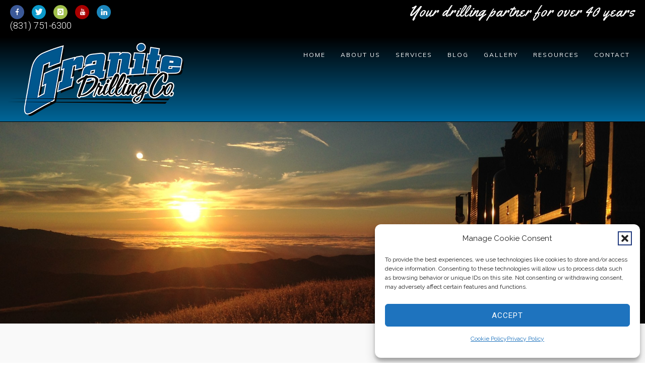

--- FILE ---
content_type: text/html; charset=UTF-8
request_url: https://www.granitedrilling.com/drought-not-over/
body_size: 29793
content:
<!doctype html>
<!-- paulirish.com/2008/conditional-stylesheets-vs-css-hacks-answer-neither/ -->
<!--[if lt IE 7]> <html class="no-js lt-ie9 lt-ie8 lt-ie7" lang="en"> <![endif]-->
<!--[if IE 7]>    <html class="no-js lt-ie9 lt-ie8" lang="en"> <![endif]-->
<!--[if IE 8]>    <html class="no-js lt-ie9" lang="en"> <![endif]-->
<!-- Consider adding a manifest.appcache: h5bp.com/d/Offline -->
<!--[if gt IE 8]><!--> 
<html class="no-js" dir="ltr" lang="en-US" prefix="og: https://ogp.me/ns#"> <!--<![endif]-->
<head>
	<meta charset="utf-8">
	<meta http-equiv="X-UA-Compatible" content="IE=edge,chrome=1" >
	<meta name="viewport" content="user-scalable=no, width=device-width, initial-scale=1, maximum-scale=1" />
    <meta name="apple-mobile-web-app-capable" content="yes" />
	    <title>Water wells - Drought not over | Granite Drilling Co.</title>

		<!-- All in One SEO 4.9.3 - aioseo.com -->
	<meta name="description" content="Granite Drilling Water wells - If you haven’t already started the water well permit process, you’ll want to get that going, as some permits can take months for approval." />
	<meta name="robots" content="max-image-preview:large" />
	<meta name="author" content="Granite Drilling"/>
	<meta name="keywords" content="granite,drilling,water,well,drought,california,morgan,hill,monterey,gilroy,san,martin,jose,santa,clara,prunedale,cruz,saratoga,los,gatos,hollister" />
	<link rel="canonical" href="https://www.granitedrilling.com/drought-not-over/" />
	<meta name="generator" content="All in One SEO (AIOSEO) 4.9.3" />
		<meta property="og:locale" content="en_US" />
		<meta property="og:site_name" content="Granite Drilling Co. | Your drilling partner for over 40 years" />
		<meta property="og:type" content="article" />
		<meta property="og:title" content="Water wells - Drought not over | Granite Drilling Co." />
		<meta property="og:description" content="Granite Drilling Water wells - If you haven’t already started the water well permit process, you’ll want to get that going, as some permits can take months for approval." />
		<meta property="og:url" content="https://www.granitedrilling.com/drought-not-over/" />
		<meta property="og:image" content="https://www.granitedrilling.com/wp-content/uploads/2016/03/granite-drilling-logo-350.png" />
		<meta property="og:image:secure_url" content="https://www.granitedrilling.com/wp-content/uploads/2016/03/granite-drilling-logo-350.png" />
		<meta property="og:image:width" content="350" />
		<meta property="og:image:height" content="147" />
		<meta property="article:published_time" content="2016-04-11T00:46:21+00:00" />
		<meta property="article:modified_time" content="2025-03-04T17:58:58+00:00" />
		<meta property="article:publisher" content="https://www.facebook.com/granitedrilling" />
		<meta name="twitter:card" content="summary" />
		<meta name="twitter:site" content="@granitedrilling" />
		<meta name="twitter:title" content="Water wells - Drought not over | Granite Drilling Co." />
		<meta name="twitter:description" content="Granite Drilling Water wells - If you haven’t already started the water well permit process, you’ll want to get that going, as some permits can take months for approval." />
		<meta name="twitter:creator" content="@granitedrilling" />
		<meta name="twitter:image" content="https://www.granitedrilling.com/wp-content/uploads/2016/03/granite-drilling-logo-350.png" />
		<script type="application/ld+json" class="aioseo-schema">
			{"@context":"https:\/\/schema.org","@graph":[{"@type":"Article","@id":"https:\/\/www.granitedrilling.com\/drought-not-over\/#article","name":"Water wells - Drought not over | Granite Drilling Co.","headline":"Drought Not Over","author":{"@id":"https:\/\/www.granitedrilling.com\/author\/granite-drilling\/#author"},"publisher":{"@id":"https:\/\/www.granitedrilling.com\/#organization"},"image":{"@type":"ImageObject","url":"http:\/\/www.granitedrilling.com\/wp-content\/uploads\/2016\/04\/drought-agriculture-150x150.jpeg","@id":"https:\/\/www.granitedrilling.com\/drought-not-over\/#articleImage"},"datePublished":"2016-04-10T17:46:21-07:00","dateModified":"2025-03-04T09:58:58-08:00","inLanguage":"en-US","mainEntityOfPage":{"@id":"https:\/\/www.granitedrilling.com\/drought-not-over\/#webpage"},"isPartOf":{"@id":"https:\/\/www.granitedrilling.com\/drought-not-over\/#webpage"},"articleSection":"Carmel, drought, Gilroy, Hollister, Monterey, Morgan Hill, News, San Martin, water well drilling"},{"@type":"BreadcrumbList","@id":"https:\/\/www.granitedrilling.com\/drought-not-over\/#breadcrumblist","itemListElement":[{"@type":"ListItem","@id":"https:\/\/www.granitedrilling.com#listItem","position":1,"name":"Home","item":"https:\/\/www.granitedrilling.com","nextItem":{"@type":"ListItem","@id":"https:\/\/www.granitedrilling.com\/category\/news\/#listItem","name":"News"}},{"@type":"ListItem","@id":"https:\/\/www.granitedrilling.com\/category\/news\/#listItem","position":2,"name":"News","item":"https:\/\/www.granitedrilling.com\/category\/news\/","nextItem":{"@type":"ListItem","@id":"https:\/\/www.granitedrilling.com\/drought-not-over\/#listItem","name":"Drought Not Over"},"previousItem":{"@type":"ListItem","@id":"https:\/\/www.granitedrilling.com#listItem","name":"Home"}},{"@type":"ListItem","@id":"https:\/\/www.granitedrilling.com\/drought-not-over\/#listItem","position":3,"name":"Drought Not Over","previousItem":{"@type":"ListItem","@id":"https:\/\/www.granitedrilling.com\/category\/news\/#listItem","name":"News"}}]},{"@type":"Organization","@id":"https:\/\/www.granitedrilling.com\/#organization","name":"Granite Drilling","description":"Your drilling partner for over 40 years","url":"https:\/\/www.granitedrilling.com\/","telephone":"+18317516300","logo":{"@type":"ImageObject","url":"https:\/\/www.granitedrilling.com\/wp-content\/uploads\/2016\/03\/granite-drilling-logo-350.png","@id":"https:\/\/www.granitedrilling.com\/drought-not-over\/#organizationLogo","width":350,"height":147,"caption":"granite drilling logo drk"},"image":{"@id":"https:\/\/www.granitedrilling.com\/drought-not-over\/#organizationLogo"},"sameAs":["https:\/\/www.facebook.com\/granitedrilling","https:\/\/twitter.com\/granitedrilling","https:\/\/www.instagram.com\/granitedrilling\/","https:\/\/www.youtube.com\/channel\/UC4uq9Yc9WIANv45mchb9VDg","https:\/\/www.linkedin.com\/in\/mike-grachek-69003554\/"]},{"@type":"Person","@id":"https:\/\/www.granitedrilling.com\/author\/granite-drilling\/#author","url":"https:\/\/www.granitedrilling.com\/author\/granite-drilling\/","name":"Granite Drilling","image":{"@type":"ImageObject","@id":"https:\/\/www.granitedrilling.com\/drought-not-over\/#authorImage","url":"https:\/\/secure.gravatar.com\/avatar\/6424ab702a613e7fa9cdc341ef5550ad3d5aadbcdc0af5c4b6619c1bcac46c0f?s=96&d=mm&r=g","width":96,"height":96,"caption":"Granite Drilling"}},{"@type":"WebPage","@id":"https:\/\/www.granitedrilling.com\/drought-not-over\/#webpage","url":"https:\/\/www.granitedrilling.com\/drought-not-over\/","name":"Water wells - Drought not over | Granite Drilling Co.","description":"Granite Drilling Water wells - If you haven\u2019t already started the water well permit process, you\u2019ll want to get that going, as some permits can take months for approval.","inLanguage":"en-US","isPartOf":{"@id":"https:\/\/www.granitedrilling.com\/#website"},"breadcrumb":{"@id":"https:\/\/www.granitedrilling.com\/drought-not-over\/#breadcrumblist"},"author":{"@id":"https:\/\/www.granitedrilling.com\/author\/granite-drilling\/#author"},"creator":{"@id":"https:\/\/www.granitedrilling.com\/author\/granite-drilling\/#author"},"datePublished":"2016-04-10T17:46:21-07:00","dateModified":"2025-03-04T09:58:58-08:00"},{"@type":"WebSite","@id":"https:\/\/www.granitedrilling.com\/#website","url":"https:\/\/www.granitedrilling.com\/","name":"Granite Drilling Co.","description":"Your drilling partner for over 40 years","inLanguage":"en-US","publisher":{"@id":"https:\/\/www.granitedrilling.com\/#organization"}}]}
		</script>
		<!-- All in One SEO -->

<link rel='dns-prefetch' href='//fonts.googleapis.com' />
<link rel="alternate" type="application/rss+xml" title="Granite Drilling Co. &raquo; Feed" href="https://www.granitedrilling.com/feed/" />
<link rel="alternate" type="application/rss+xml" title="Granite Drilling Co. &raquo; Comments Feed" href="https://www.granitedrilling.com/comments/feed/" />
<link rel="alternate" title="oEmbed (JSON)" type="application/json+oembed" href="https://www.granitedrilling.com/wp-json/oembed/1.0/embed?url=https%3A%2F%2Fwww.granitedrilling.com%2Fdrought-not-over%2F" />
<link rel="alternate" title="oEmbed (XML)" type="text/xml+oembed" href="https://www.granitedrilling.com/wp-json/oembed/1.0/embed?url=https%3A%2F%2Fwww.granitedrilling.com%2Fdrought-not-over%2F&#038;format=xml" />
<style id='wp-img-auto-sizes-contain-inline-css' type='text/css'>
img:is([sizes=auto i],[sizes^="auto," i]){contain-intrinsic-size:3000px 1500px}
/*# sourceURL=wp-img-auto-sizes-contain-inline-css */
</style>
<style id='wp-emoji-styles-inline-css' type='text/css'>

	img.wp-smiley, img.emoji {
		display: inline !important;
		border: none !important;
		box-shadow: none !important;
		height: 1em !important;
		width: 1em !important;
		margin: 0 0.07em !important;
		vertical-align: -0.1em !important;
		background: none !important;
		padding: 0 !important;
	}
/*# sourceURL=wp-emoji-styles-inline-css */
</style>
<style id='wp-block-library-inline-css' type='text/css'>
:root{--wp-block-synced-color:#7a00df;--wp-block-synced-color--rgb:122,0,223;--wp-bound-block-color:var(--wp-block-synced-color);--wp-editor-canvas-background:#ddd;--wp-admin-theme-color:#007cba;--wp-admin-theme-color--rgb:0,124,186;--wp-admin-theme-color-darker-10:#006ba1;--wp-admin-theme-color-darker-10--rgb:0,107,160.5;--wp-admin-theme-color-darker-20:#005a87;--wp-admin-theme-color-darker-20--rgb:0,90,135;--wp-admin-border-width-focus:2px}@media (min-resolution:192dpi){:root{--wp-admin-border-width-focus:1.5px}}.wp-element-button{cursor:pointer}:root .has-very-light-gray-background-color{background-color:#eee}:root .has-very-dark-gray-background-color{background-color:#313131}:root .has-very-light-gray-color{color:#eee}:root .has-very-dark-gray-color{color:#313131}:root .has-vivid-green-cyan-to-vivid-cyan-blue-gradient-background{background:linear-gradient(135deg,#00d084,#0693e3)}:root .has-purple-crush-gradient-background{background:linear-gradient(135deg,#34e2e4,#4721fb 50%,#ab1dfe)}:root .has-hazy-dawn-gradient-background{background:linear-gradient(135deg,#faaca8,#dad0ec)}:root .has-subdued-olive-gradient-background{background:linear-gradient(135deg,#fafae1,#67a671)}:root .has-atomic-cream-gradient-background{background:linear-gradient(135deg,#fdd79a,#004a59)}:root .has-nightshade-gradient-background{background:linear-gradient(135deg,#330968,#31cdcf)}:root .has-midnight-gradient-background{background:linear-gradient(135deg,#020381,#2874fc)}:root{--wp--preset--font-size--normal:16px;--wp--preset--font-size--huge:42px}.has-regular-font-size{font-size:1em}.has-larger-font-size{font-size:2.625em}.has-normal-font-size{font-size:var(--wp--preset--font-size--normal)}.has-huge-font-size{font-size:var(--wp--preset--font-size--huge)}.has-text-align-center{text-align:center}.has-text-align-left{text-align:left}.has-text-align-right{text-align:right}.has-fit-text{white-space:nowrap!important}#end-resizable-editor-section{display:none}.aligncenter{clear:both}.items-justified-left{justify-content:flex-start}.items-justified-center{justify-content:center}.items-justified-right{justify-content:flex-end}.items-justified-space-between{justify-content:space-between}.screen-reader-text{border:0;clip-path:inset(50%);height:1px;margin:-1px;overflow:hidden;padding:0;position:absolute;width:1px;word-wrap:normal!important}.screen-reader-text:focus{background-color:#ddd;clip-path:none;color:#444;display:block;font-size:1em;height:auto;left:5px;line-height:normal;padding:15px 23px 14px;text-decoration:none;top:5px;width:auto;z-index:100000}html :where(.has-border-color){border-style:solid}html :where([style*=border-top-color]){border-top-style:solid}html :where([style*=border-right-color]){border-right-style:solid}html :where([style*=border-bottom-color]){border-bottom-style:solid}html :where([style*=border-left-color]){border-left-style:solid}html :where([style*=border-width]){border-style:solid}html :where([style*=border-top-width]){border-top-style:solid}html :where([style*=border-right-width]){border-right-style:solid}html :where([style*=border-bottom-width]){border-bottom-style:solid}html :where([style*=border-left-width]){border-left-style:solid}html :where(img[class*=wp-image-]){height:auto;max-width:100%}:where(figure){margin:0 0 1em}html :where(.is-position-sticky){--wp-admin--admin-bar--position-offset:var(--wp-admin--admin-bar--height,0px)}@media screen and (max-width:600px){html :where(.is-position-sticky){--wp-admin--admin-bar--position-offset:0px}}

/*# sourceURL=wp-block-library-inline-css */
</style><style id='global-styles-inline-css' type='text/css'>
:root{--wp--preset--aspect-ratio--square: 1;--wp--preset--aspect-ratio--4-3: 4/3;--wp--preset--aspect-ratio--3-4: 3/4;--wp--preset--aspect-ratio--3-2: 3/2;--wp--preset--aspect-ratio--2-3: 2/3;--wp--preset--aspect-ratio--16-9: 16/9;--wp--preset--aspect-ratio--9-16: 9/16;--wp--preset--color--black: #000000;--wp--preset--color--cyan-bluish-gray: #abb8c3;--wp--preset--color--white: #ffffff;--wp--preset--color--pale-pink: #f78da7;--wp--preset--color--vivid-red: #cf2e2e;--wp--preset--color--luminous-vivid-orange: #ff6900;--wp--preset--color--luminous-vivid-amber: #fcb900;--wp--preset--color--light-green-cyan: #7bdcb5;--wp--preset--color--vivid-green-cyan: #00d084;--wp--preset--color--pale-cyan-blue: #8ed1fc;--wp--preset--color--vivid-cyan-blue: #0693e3;--wp--preset--color--vivid-purple: #9b51e0;--wp--preset--gradient--vivid-cyan-blue-to-vivid-purple: linear-gradient(135deg,rgb(6,147,227) 0%,rgb(155,81,224) 100%);--wp--preset--gradient--light-green-cyan-to-vivid-green-cyan: linear-gradient(135deg,rgb(122,220,180) 0%,rgb(0,208,130) 100%);--wp--preset--gradient--luminous-vivid-amber-to-luminous-vivid-orange: linear-gradient(135deg,rgb(252,185,0) 0%,rgb(255,105,0) 100%);--wp--preset--gradient--luminous-vivid-orange-to-vivid-red: linear-gradient(135deg,rgb(255,105,0) 0%,rgb(207,46,46) 100%);--wp--preset--gradient--very-light-gray-to-cyan-bluish-gray: linear-gradient(135deg,rgb(238,238,238) 0%,rgb(169,184,195) 100%);--wp--preset--gradient--cool-to-warm-spectrum: linear-gradient(135deg,rgb(74,234,220) 0%,rgb(151,120,209) 20%,rgb(207,42,186) 40%,rgb(238,44,130) 60%,rgb(251,105,98) 80%,rgb(254,248,76) 100%);--wp--preset--gradient--blush-light-purple: linear-gradient(135deg,rgb(255,206,236) 0%,rgb(152,150,240) 100%);--wp--preset--gradient--blush-bordeaux: linear-gradient(135deg,rgb(254,205,165) 0%,rgb(254,45,45) 50%,rgb(107,0,62) 100%);--wp--preset--gradient--luminous-dusk: linear-gradient(135deg,rgb(255,203,112) 0%,rgb(199,81,192) 50%,rgb(65,88,208) 100%);--wp--preset--gradient--pale-ocean: linear-gradient(135deg,rgb(255,245,203) 0%,rgb(182,227,212) 50%,rgb(51,167,181) 100%);--wp--preset--gradient--electric-grass: linear-gradient(135deg,rgb(202,248,128) 0%,rgb(113,206,126) 100%);--wp--preset--gradient--midnight: linear-gradient(135deg,rgb(2,3,129) 0%,rgb(40,116,252) 100%);--wp--preset--font-size--small: 13px;--wp--preset--font-size--medium: 20px;--wp--preset--font-size--large: 36px;--wp--preset--font-size--x-large: 42px;--wp--preset--spacing--20: 0.44rem;--wp--preset--spacing--30: 0.67rem;--wp--preset--spacing--40: 1rem;--wp--preset--spacing--50: 1.5rem;--wp--preset--spacing--60: 2.25rem;--wp--preset--spacing--70: 3.38rem;--wp--preset--spacing--80: 5.06rem;--wp--preset--shadow--natural: 6px 6px 9px rgba(0, 0, 0, 0.2);--wp--preset--shadow--deep: 12px 12px 50px rgba(0, 0, 0, 0.4);--wp--preset--shadow--sharp: 6px 6px 0px rgba(0, 0, 0, 0.2);--wp--preset--shadow--outlined: 6px 6px 0px -3px rgb(255, 255, 255), 6px 6px rgb(0, 0, 0);--wp--preset--shadow--crisp: 6px 6px 0px rgb(0, 0, 0);}:where(.is-layout-flex){gap: 0.5em;}:where(.is-layout-grid){gap: 0.5em;}body .is-layout-flex{display: flex;}.is-layout-flex{flex-wrap: wrap;align-items: center;}.is-layout-flex > :is(*, div){margin: 0;}body .is-layout-grid{display: grid;}.is-layout-grid > :is(*, div){margin: 0;}:where(.wp-block-columns.is-layout-flex){gap: 2em;}:where(.wp-block-columns.is-layout-grid){gap: 2em;}:where(.wp-block-post-template.is-layout-flex){gap: 1.25em;}:where(.wp-block-post-template.is-layout-grid){gap: 1.25em;}.has-black-color{color: var(--wp--preset--color--black) !important;}.has-cyan-bluish-gray-color{color: var(--wp--preset--color--cyan-bluish-gray) !important;}.has-white-color{color: var(--wp--preset--color--white) !important;}.has-pale-pink-color{color: var(--wp--preset--color--pale-pink) !important;}.has-vivid-red-color{color: var(--wp--preset--color--vivid-red) !important;}.has-luminous-vivid-orange-color{color: var(--wp--preset--color--luminous-vivid-orange) !important;}.has-luminous-vivid-amber-color{color: var(--wp--preset--color--luminous-vivid-amber) !important;}.has-light-green-cyan-color{color: var(--wp--preset--color--light-green-cyan) !important;}.has-vivid-green-cyan-color{color: var(--wp--preset--color--vivid-green-cyan) !important;}.has-pale-cyan-blue-color{color: var(--wp--preset--color--pale-cyan-blue) !important;}.has-vivid-cyan-blue-color{color: var(--wp--preset--color--vivid-cyan-blue) !important;}.has-vivid-purple-color{color: var(--wp--preset--color--vivid-purple) !important;}.has-black-background-color{background-color: var(--wp--preset--color--black) !important;}.has-cyan-bluish-gray-background-color{background-color: var(--wp--preset--color--cyan-bluish-gray) !important;}.has-white-background-color{background-color: var(--wp--preset--color--white) !important;}.has-pale-pink-background-color{background-color: var(--wp--preset--color--pale-pink) !important;}.has-vivid-red-background-color{background-color: var(--wp--preset--color--vivid-red) !important;}.has-luminous-vivid-orange-background-color{background-color: var(--wp--preset--color--luminous-vivid-orange) !important;}.has-luminous-vivid-amber-background-color{background-color: var(--wp--preset--color--luminous-vivid-amber) !important;}.has-light-green-cyan-background-color{background-color: var(--wp--preset--color--light-green-cyan) !important;}.has-vivid-green-cyan-background-color{background-color: var(--wp--preset--color--vivid-green-cyan) !important;}.has-pale-cyan-blue-background-color{background-color: var(--wp--preset--color--pale-cyan-blue) !important;}.has-vivid-cyan-blue-background-color{background-color: var(--wp--preset--color--vivid-cyan-blue) !important;}.has-vivid-purple-background-color{background-color: var(--wp--preset--color--vivid-purple) !important;}.has-black-border-color{border-color: var(--wp--preset--color--black) !important;}.has-cyan-bluish-gray-border-color{border-color: var(--wp--preset--color--cyan-bluish-gray) !important;}.has-white-border-color{border-color: var(--wp--preset--color--white) !important;}.has-pale-pink-border-color{border-color: var(--wp--preset--color--pale-pink) !important;}.has-vivid-red-border-color{border-color: var(--wp--preset--color--vivid-red) !important;}.has-luminous-vivid-orange-border-color{border-color: var(--wp--preset--color--luminous-vivid-orange) !important;}.has-luminous-vivid-amber-border-color{border-color: var(--wp--preset--color--luminous-vivid-amber) !important;}.has-light-green-cyan-border-color{border-color: var(--wp--preset--color--light-green-cyan) !important;}.has-vivid-green-cyan-border-color{border-color: var(--wp--preset--color--vivid-green-cyan) !important;}.has-pale-cyan-blue-border-color{border-color: var(--wp--preset--color--pale-cyan-blue) !important;}.has-vivid-cyan-blue-border-color{border-color: var(--wp--preset--color--vivid-cyan-blue) !important;}.has-vivid-purple-border-color{border-color: var(--wp--preset--color--vivid-purple) !important;}.has-vivid-cyan-blue-to-vivid-purple-gradient-background{background: var(--wp--preset--gradient--vivid-cyan-blue-to-vivid-purple) !important;}.has-light-green-cyan-to-vivid-green-cyan-gradient-background{background: var(--wp--preset--gradient--light-green-cyan-to-vivid-green-cyan) !important;}.has-luminous-vivid-amber-to-luminous-vivid-orange-gradient-background{background: var(--wp--preset--gradient--luminous-vivid-amber-to-luminous-vivid-orange) !important;}.has-luminous-vivid-orange-to-vivid-red-gradient-background{background: var(--wp--preset--gradient--luminous-vivid-orange-to-vivid-red) !important;}.has-very-light-gray-to-cyan-bluish-gray-gradient-background{background: var(--wp--preset--gradient--very-light-gray-to-cyan-bluish-gray) !important;}.has-cool-to-warm-spectrum-gradient-background{background: var(--wp--preset--gradient--cool-to-warm-spectrum) !important;}.has-blush-light-purple-gradient-background{background: var(--wp--preset--gradient--blush-light-purple) !important;}.has-blush-bordeaux-gradient-background{background: var(--wp--preset--gradient--blush-bordeaux) !important;}.has-luminous-dusk-gradient-background{background: var(--wp--preset--gradient--luminous-dusk) !important;}.has-pale-ocean-gradient-background{background: var(--wp--preset--gradient--pale-ocean) !important;}.has-electric-grass-gradient-background{background: var(--wp--preset--gradient--electric-grass) !important;}.has-midnight-gradient-background{background: var(--wp--preset--gradient--midnight) !important;}.has-small-font-size{font-size: var(--wp--preset--font-size--small) !important;}.has-medium-font-size{font-size: var(--wp--preset--font-size--medium) !important;}.has-large-font-size{font-size: var(--wp--preset--font-size--large) !important;}.has-x-large-font-size{font-size: var(--wp--preset--font-size--x-large) !important;}
/*# sourceURL=global-styles-inline-css */
</style>

<style id='classic-theme-styles-inline-css' type='text/css'>
/*! This file is auto-generated */
.wp-block-button__link{color:#fff;background-color:#32373c;border-radius:9999px;box-shadow:none;text-decoration:none;padding:calc(.667em + 2px) calc(1.333em + 2px);font-size:1.125em}.wp-block-file__button{background:#32373c;color:#fff;text-decoration:none}
/*# sourceURL=/wp-includes/css/classic-themes.min.css */
</style>
<link rel='stylesheet' id='contact-form-7-css' href='https://www.granitedrilling.com/wp-content/plugins/contact-form-7/includes/css/styles.css?ver=6.1.4' type='text/css' media='all' />
<link rel='stylesheet' id='be-slider-css' href='https://www.granitedrilling.com/wp-content/plugins/oshine-modules/public/css/be-slider.css?ver=6.9' type='text/css' media='all' />
<link rel='stylesheet' id='oshine-modules-css' href='https://www.granitedrilling.com/wp-content/plugins/oshine-modules/public/css/oshine-modules.css?ver=3.2' type='text/css' media='all' />
<link rel='stylesheet' id='typehub-css' href='https://www.granitedrilling.com/wp-content/plugins/tatsu/includes/typehub/public/css/typehub-public.css?ver=2.0.6' type='text/css' media='all' />
<link rel='stylesheet' id='typehub-google-fonts-css' href='//fonts.googleapis.com/css?family=Roboto%3A300%2C300italic%2C400%7CRaleway%3A400%7CYellowtail%3A400%7CMuli%3A400%2C300italic%7CMontserrat%3A400%2C700%7COpen+Sans%3A400%7CCrimson+Text%3A400%7CLato%3A700&#038;ver=1.0' type='text/css' media='all' />
<link rel='stylesheet' id='tatsu-main-css' href='https://www.granitedrilling.com/wp-content/plugins/tatsu/public/css/tatsu.min.css?ver=3.5.3' type='text/css' media='all' />
<link rel='stylesheet' id='oshine_icons-css' href='https://www.granitedrilling.com/wp-content/themes/oshin/fonts/icomoon/style.css?ver=99999.2' type='text/css' media='all' />
<link rel='stylesheet' id='font_awesome-css' href='https://www.granitedrilling.com/wp-content/plugins/tatsu/includes/icons/font_awesome/font-awesome.css?ver=6.9' type='text/css' media='all' />
<link rel='stylesheet' id='font_awesome_brands-css' href='https://www.granitedrilling.com/wp-content/plugins/tatsu/includes/icons/font_awesome/brands.css?ver=6.9' type='text/css' media='all' />
<link rel='stylesheet' id='tatsu_icons-css' href='https://www.granitedrilling.com/wp-content/plugins/tatsu/includes/icons/tatsu_icons/tatsu-icons.css?ver=6.9' type='text/css' media='all' />
<link rel='stylesheet' id='wpa-style-css' href='https://www.granitedrilling.com/wp-content/plugins/wp-accessibility/css/wpa-style.css?ver=2.3.0' type='text/css' media='all' />
<style id='wpa-style-inline-css' type='text/css'>
.wpa-hide-ltr#skiplinks a, .wpa-hide-ltr#skiplinks a:hover, .wpa-hide-ltr#skiplinks a:visited {
	
}
.wpa-hide-ltr#skiplinks a:active,  .wpa-hide-ltr#skiplinks a:focus {
	
}
	
		:focus { outline: 2px solid#233c7f!important; outline-offset: 2px !important; }
		:root { --admin-bar-top : 7px; }
/*# sourceURL=wpa-style-inline-css */
</style>
<link rel='stylesheet' id='cmplz-general-css' href='https://www.granitedrilling.com/wp-content/plugins/complianz-gdpr/assets/css/cookieblocker.min.css?ver=1765991974' type='text/css' media='all' />
<link rel='stylesheet' id='be-themes-bb-press-css-css' href='https://www.granitedrilling.com/wp-content/themes/oshin/bb-press/bb-press.css?ver=6.9' type='text/css' media='all' />
<link rel='stylesheet' id='be-style-main-css-css' href='https://www.granitedrilling.com/wp-content/themes/oshin/css/main.css?ver=99999.2' type='text/css' media='all' />
<link rel='stylesheet' id='be-style-top-header-css' href='https://www.granitedrilling.com/wp-content/themes/oshin/css/headers/top-header.css?ver=99999.2' type='text/css' media='all' />
<link rel='stylesheet' id='be-style-responsive-header-css' href='https://www.granitedrilling.com/wp-content/themes/oshin/css/headers/responsive-header.css?ver=99999.2' type='text/css' media='all' />
<link rel='stylesheet' id='be-style-multilevel-menu-css' href='https://www.granitedrilling.com/wp-content/themes/oshin/css/headers/multilevel-menu.css?ver=99999.2' type='text/css' media='all' />
<link rel='stylesheet' id='be-themes-layout-css' href='https://www.granitedrilling.com/wp-content/themes/oshin/css/layout.css?ver=99999.2' type='text/css' media='all' />
<link rel='stylesheet' id='magnific-popup-css' href='https://www.granitedrilling.com/wp-content/themes/oshin/css/vendor/magnific-popup.css?ver=6.9' type='text/css' media='all' />
<link rel='stylesheet' id='scrollbar-css' href='https://www.granitedrilling.com/wp-content/themes/oshin/css/vendor/scrollbar.css?ver=6.9' type='text/css' media='all' />
<link rel='stylesheet' id='flickity-css' href='https://www.granitedrilling.com/wp-content/themes/oshin/css/vendor/flickity.css?ver=6.9' type='text/css' media='all' />
<link rel='stylesheet' id='be-custom-fonts-css' href='https://www.granitedrilling.com/wp-content/themes/oshin/fonts/fonts.css?ver=99999.2' type='text/css' media='all' />
<link rel='stylesheet' id='be-style-css-css' href='https://www.granitedrilling.com/wp-content/themes/oshin_child/style.css?ver=99999.2' type='text/css' media='all' />
<script type="text/javascript" src="https://www.granitedrilling.com/wp-includes/js/jquery/jquery.min.js?ver=3.7.1" id="jquery-core-js"></script>
<script type="text/javascript" src="https://www.granitedrilling.com/wp-includes/js/jquery/jquery-migrate.min.js?ver=3.4.1" id="jquery-migrate-js"></script>
<script type="text/javascript" src="https://www.granitedrilling.com/wp-content/plugins/tatsu/includes/typehub/public/js/webfont.min.js?ver=6.9" id="webfontloader-js"></script>
<script type="text/javascript" src="https://www.granitedrilling.com/wp-content/themes/oshin/js/vendor/modernizr.js?ver=6.9" id="modernizr-js"></script>
<link rel="https://api.w.org/" href="https://www.granitedrilling.com/wp-json/" /><link rel="alternate" title="JSON" type="application/json" href="https://www.granitedrilling.com/wp-json/wp/v2/posts/3073" /><link rel="EditURI" type="application/rsd+xml" title="RSD" href="https://www.granitedrilling.com/xmlrpc.php?rsd" />
<meta name="generator" content="WordPress 6.9" />
<link rel='shortlink' href='https://www.granitedrilling.com/?p=3073' />
			<style>.cmplz-hidden {
					display: none !important;
				}</style><script>
jQuery(document).ready(function($) {
	$('#skiplinks a').click(function(e) {
	e.preventDefault();
	$(':header:first').attr('tabindex', '-1').focus();
	});
});</script><style id = "be-dynamic-css" type="text/css"> 
body {
    background-color: rgb(255,255,255);background-color: rgba(255,255,255,1);}
.layout-box #header-inner-wrap, 
#header-inner-wrap, #header-inner-wrap.style3 #header-bottom-bar,
body.header-transparent #header #header-inner-wrap.no-transparent,
.left-header .sb-slidebar.sb-left,
.left-header .sb-slidebar.sb-left #slidebar-menu a::before 
{
    background-color: rgb(0,37,68);background-color: rgba(0,37,68,1);}
#mobile-menu, 
#mobile-menu ul {
    background-color: rgb(242,245,248);background-color: rgba(242,245,248,1.00);}

  #mobile-menu li{
    border-bottom-color: #efefef ;
  }


body.header-transparent #header-inner-wrap{
  background: transparent;
}
.be-gdpr-modal-item input:checked + .slider{
  background-color: #04bae8;
}
.be-gdpr-modal-iteminput:focus + .slider {
  box-shadow: 0 0 1px  #04bae8;
}
.be-gdpr-modal-item .slider:before {
  background-color:#ffffff;
}
.be-gdpr-cookie-notice-bar .be-gdpr-cookie-notice-button{
  background: #04bae8;
  color: #ffffff;
}

#header .header-border{
 border-bottom: 1px none #000000;
}
#header-top-bar{
    background-color: rgb(0,0,0);background-color: rgba(0,0,0,1);    border-bottom:  none #ffffff;
    color: #ffffff;
}
#header-top-bar #topbar-menu li a{
    color: #ffffff;
}
#header-bottom-bar{
    background-color: rgb(255,255,255);background-color: rgba(255,255,255,0.00);    border-top:  none #323232;
    border-bottom:  none #323232;
}

/*Adjusted the timings for the new effects*/
body.header-transparent #header #header-inner-wrap {
	-webkit-transition: background .25s ease, box-shadow .25s ease, opacity 700ms cubic-bezier(0.645, 0.045, 0.355, 1), transform 700ms cubic-bezier(0.645, 0.045, 0.355, 1);
	-moz-transition: background .25s ease, box-shadow .25s ease, opacity 700ms cubic-bezier(0.645, 0.045, 0.355, 1), transform 700ms cubic-bezier(0.645, 0.045, 0.355, 1);
	-o-transition: background .25s ease, box-shadow .25s ease, opacity 700ms cubic-bezier(0.645, 0.045, 0.355, 1), transform 700ms cubic-bezier(0.645, 0.045, 0.355, 1);
	transition: background .25s ease, box-shadow .25s ease, opacity 700ms cubic-bezier(0.645, 0.045, 0.355, 1), transform 700ms cubic-bezier(0.645, 0.045, 0.355, 1);
}

body.header-transparent.semi #header .semi-transparent{
  background-color: rgb(0,0,0);background-color: rgba(0,0,0,0.40);  !important ;
}
body.header-transparent.semi #content {
    padding-top: 100px;
}

#content,
#blog-content {
    background-color: rgb(249,249,249);background-color: rgba(249,249,249,1);}
#bottom-widgets {
    background-color: rgb(9,88,139);background-color: rgba(9,88,139,1);}
#footer {
  background-color: rgb(255,255,255);background-color: rgba(255,255,255,1);}
#footer .footer-border{
  border-bottom:  none #1e73be;
}
.page-title-module-custom {
	background-color: rgb(9,88,139);background-color: rgba(9,88,139,1);}
#portfolio-title-nav-wrap{
  background-color : #60c2d3;
}
#navigation .sub-menu,
#navigation .children,
#navigation-left-side .sub-menu,
#navigation-left-side .children,
#navigation-right-side .sub-menu,
#navigation-right-side .children {
  background-color: rgb(0,0,0);background-color: rgba(0,0,0,0.85);}
.sb-slidebar.sb-right {
  background-color: rgb(58,58,58);background-color: rgba(58,58,58,0.88);}
.left-header .left-strip-wrapper,
.left-header #left-header-mobile {
  background-color : #002544 ;
}
.layout-box-top,
.layout-box-bottom,
.layout-box-right,
.layout-box-left,
.layout-border-header-top #header-inner-wrap,
.layout-border-header-top.layout-box #header-inner-wrap, 
body.header-transparent .layout-border-header-top #header #header-inner-wrap.no-transparent {
  background-color: rgb(211,211,211);background-color: rgba(211,211,211,1);}

.left-header.left-sliding.left-overlay-menu .sb-slidebar{
  background-color: rgb(8,8,8);background-color: rgba(8,8,8,0.95);  
}
.top-header.top-overlay-menu .sb-slidebar{
  background-color: rgb(58,58,58);background-color: rgba(58,58,58,0.88);}
.search-box-wrapper{
  background-color: rgb(38,41,42);background-color: rgba(38,41,42,1.00);}
.search-box-wrapper.style1-header-search-widget input[type="text"]{
  background-color: transparent !important;
  color: #b3b3b3;
  border: 1px solid  #b3b3b3;
}
.search-box-wrapper.style2-header-search-widget input[type="text"]{
  background-color: transparent !important;
  color: #b3b3b3;
  border: none !important;
  box-shadow: none !important;
}
.search-box-wrapper .searchform .search-icon{
  color: #b3b3b3;
}
#header-top-bar-right .search-box-wrapper.style1-header-search-widget input[type="text"]{
  border: none; 
}


.post-title ,
.post-date-wrap {
  margin-bottom: 12px;
}

/* ======================
    Dynamic Border Styling
   ====================== */


.layout-box-top,
.layout-box-bottom {
  height: 30px;
}

.layout-box-right,
.layout-box-left {
  width: 30px;
}

#main.layout-border,
#main.layout-border.layout-border-header-top{
  padding: 30px;
}
.left-header #main.layout-border {
    padding-left: 0px;
}
#main.layout-border.layout-border-header-top {
  padding-top: 0px;
}
.be-themes-layout-layout-border #logo-sidebar,
.be-themes-layout-layout-border-header-top #logo-sidebar{
  margin-top: 70px;
}

/*Left Static Menu*/
.left-header.left-static.be-themes-layout-layout-border #main-wrapper{
  margin-left: 310px;
}
.left-header.left-static.be-themes-layout-layout-border .sb-slidebar.sb-left {
  left: 30px;
}

/*Right Slidebar*/

body.be-themes-layout-layout-border-header-top .sb-slidebar.sb-right,
body.be-themes-layout-layout-border .sb-slidebar.sb-right {
  right: -250px; 
}
.be-themes-layout-layout-border-header-top .sb-slidebar.sb-right.opened,
.be-themes-layout-layout-border .sb-slidebar.sb-right.opened {
  right: 30px;
}

/* Top-overlay menu on opening, header moves sideways bug. Fixed on the next line code */
/*body.be-themes-layout-layout-border-header-top.top-header.slider-bar-opened #main #header #header-inner-wrap.no-transparent.top-animate,
body.be-themes-layout-layout-border.top-header.slider-bar-opened #main #header #header-inner-wrap.no-transparent.top-animate {
  right: 310px;
}*/

body.be-themes-layout-layout-border-header-top.top-header:not(.top-overlay-menu).slider-bar-opened #main #header #header-inner-wrap.no-transparent.top-animate,
body.be-themes-layout-layout-border.top-header:not(.top-overlay-menu).slider-bar-opened #main #header #header-inner-wrap.no-transparent.top-animate {
  right: 310px;
}

/* Now not needed mostly, as the hero section image is coming properly */


/*Single Page Version*/
body.be-themes-layout-layout-border-header-top.single-page-version .single-page-nav-wrap,
body.be-themes-layout-layout-border.single-page-version .single-page-nav-wrap {
  right: 50px;
}

/*Split Screen Page Template*/
.top-header .layout-border #content.page-split-screen-left {
  margin-left: calc(50% + 15px);
} 
.top-header.page-template-page-splitscreen-left .layout-border .header-hero-section {
  width: calc(50% - 15px);
} 

.top-header .layout-border #content.page-split-screen-right {
  width: calc(50% - 15px);
} 
.top-header.page-template-page-splitscreen-right .layout-border .header-hero-section {
  left: calc(50% - 15px);
} 
  
 
@media only screen and (max-width: 960px) {
  body.be-themes-layout-layout-border-header-top.single-page-version .single-page-nav-wrap,
  body.be-themes-layout-layout-border.single-page-version .single-page-nav-wrap {
    right: 35px;
  }
  body.be-themes-layout-layout-border-header-top .sb-slidebar.sb-right, 
  body.be-themes-layout-layout-border .sb-slidebar.sb-right {
    right: -280px;
  }
  #main.layout-border,
  #main.layout-border.layout-border-header-top {
    padding: 0px !important;
  }
  .top-header .layout-border #content.page-split-screen-left,
  .top-header .layout-border #content.page-split-screen-right {
      margin-left: 0px;
      width:100%;
  }
  .top-header.page-template-page-splitscreen-right .layout-border .header-hero-section,
  .top-header.page-template-page-splitscreen-left .layout-border .header-hero-section {
      width:100%;
  }
}




.filters.single_border .filter_item{
    border-color: #04bae8;
}
.filters.rounded .current_choice{
    border-radius: 50px;
    background-color: #04bae8;
    color: #ffffff;
}
.filters.single_border .current_choice,
.filters.border .current_choice{
    color: #04bae8;
}

.exclusive-mobile-bg .menu-controls{
  background-color: background-color: rgb(255,255,255);background-color: rgba(255,255,255,0);;
}
    #header .be-mobile-menu-icon span {
        background-color : #323232;
    } 
    #header-controls-right,
    #header-controls-left,
    .overlay-menu-close,
    .be-overlay-menu-close {
      color : #323232;
    }

#header .exclusive-mobile-bg .be-mobile-menu-icon,
#header .exclusive-mobile-bg .be-mobile-menu-icon span,
#header-inner-wrap.background--light.transparent.exclusive-mobile-bg .be-mobile-menu-icon,
#header-inner-wrap.background--light.transparent.exclusive-mobile-bg .be-mobile-menu-icon span,
#header-inner-wrap.background--dark.transparent.exclusive-mobile-bg .be-mobile-menu-icon,
#header-inner-wrap.background--dark.transparent.exclusive-mobile-bg .be-mobile-menu-icon span {
  background-color: #323232}
.be-mobile-menu-icon{
  width: 18px;
  height: 2px;
}
.be-mobile-menu-icon .hamburger-line-1{
  top: -5px;
}
.be-mobile-menu-icon .hamburger-line-3{
  top: 5px;
}

.thumb-title-wrap {
  color: #ffffff;
}


#bottom-widgets .widget ul li a, #bottom-widgets a {
	color: inherit;
}

#bottom-widgets .tagcloud a:hover {
  color: #ffffff;
}


a, a:visited, a:hover,
#bottom-widgets .widget ul li a:hover, 
#bottom-widgets a:hover{
  color: #04bae8;
}

#header-top-menu a:hover,
#navigation .current_page_item a,
#navigation .current_page_item a:hover,
#navigation a:hover,
#navigation-left-side .current_page_item a,
#navigation-left-side .current_page_item a:hover,
#navigation-left-side a:hover,
#navigation-right-side .current_page_item a,
#navigation-right-side .current_page_item a:hover,
#navigation-right-side a:hover,
#menu li.current-menu-ancestor > a,
#navigation-left-side .current-menu-item > a,
#navigation-right-side .current-menu-item > a,
#navigation .current-menu-item > a,
#navigation .sub-menu .current-menu-item > a,
#navigation .sub-menu a:hover,
#navigation .children .current-menu-item > a,
#navigation .children a:hover,
#slidebar-menu .current-menu-item > a,
.special-header-menu a:hover + .mobile-sub-menu-controller i,
.special-header-menu #slidebar-menu a:hover,
.special-header-menu .sub-menu a:hover,
.single-page-version #navigation a:hover,
.single-page-version #navigation-left-side a:hover,
.single-page-version #navigation-right-side a:hover,
.single-page-version #navigation .current-section.current_page_item a,
.single-page-version #navigation-left-side .current-section.current_page_item a,
.single-page-version #navigation-right-side .current-section.current_page_item a,
.single-page-version #slidebar-menu .current-section.current_page_item a,
.single-page-version #navigation .current_page_item a:hover,
.single-page-version #navigation-left-side .current_page_item a:hover,
.single-page-version #navigation-right-side .current_page_item a:hover,
.single-page-version #slidebar-menu .current_page_item a:hover,
.be-sticky-sections #navigation a:hover,
.be-sticky-sections #navigation-left-side a:hover,
.be-sticky-sections #navigation-right-side a:hover,
.be-sticky-sections #navigation .current-section.current_page_item a,
.be-sticky-sections #navigation-left-side .current-section.current_page_item a,
.be-sticky-sections #navigation-right-side .current-section.current_page_item a,
.be-sticky-sections #navigation .current_page_item a:hover,
.be-sticky-sections #navigation-left-side .current_page_item a:hover,
.be-sticky-sections #navigation-right-side .current_page_item a:hover,
#navigation .current-menu-ancestor > a,
#navigation-left-side .current-menu-ancestor > a,
#navigation-right-side .current-menu-ancestor > a,
#slidebar-menu .current-menu-ancestor > a,
.special-header-menu .current-menu-item > a,
.sb-left #slidebar-menu a:hover {
	color: #04bae8;
}

#navigation .current_page_item ul li a,
#navigation-left-side .current_page_item ul li a,
#navigation-right-side .current_page_item ul li a,
.single-page-version #navigation .current_page_item a,
.single-page-version #navigation-left-side .current_page_item a,
.single-page-version #navigation-right-side .current_page_item a,
.single-page-version #slidebar-menu .current_page_item a,
.single-page-version #navigation .sub-menu .current-menu-item > a,
.single-page-version #navigation .children .current-menu-item > a 
.be-sticky-sections #navigation .current_page_item a,
.be-sticky-sections #navigation-left-side .current_page_item a,
.be-sticky-sections #navigation-right-side .current_page_item a,
.be-sticky-sections #navigation .sub-menu .current-menu-item > a,
.be-sticky-sections #navigation .children .current-menu-item > a {
  color: inherit;
}

.be-nav-link-effect-1 a::after,
.be-nav-link-effect-2 a::after,
.be-nav-link-effect-3 a::after{
  background-color: rgb(4,186,232);background-color: rgba(4,186,232,1);}


#portfolio-title-nav-wrap .portfolio-nav a {
 color:   #ffffff; 
}
#portfolio-title-nav-wrap .portfolio-nav a .home-grid-icon span{
  background-color: #ffffff; 
}
#portfolio-title-nav-wrap .portfolio-nav a:hover {
 color:   #000000; 
}
#portfolio-title-nav-wrap .portfolio-nav a:hover .home-grid-icon span{
  background-color: #000000; 
}

.page-title-module-custom .header-breadcrumb {
  line-height: 36px;
}
#portfolio-title-nav-bottom-wrap h6, 
#portfolio-title-nav-bottom-wrap ul li a, 
.single_portfolio_info_close,
#portfolio-title-nav-bottom-wrap .slider-counts{
  background-color: rgb(0,0,0);background-color: rgba(0,0,0,1);}

.more-link.style2-button:hover {
  border-color: #04bae8 !important;
  background: #04bae8 !important;
  color: #ffffff !important;
}
.woocommerce a.button, .woocommerce-page a.button, 
.woocommerce button.button, .woocommerce-page button.button, 
.woocommerce input.button, .woocommerce-page input.button, 
.woocommerce #respond input#submit, .woocommerce-page #respond input#submit,
.woocommerce #content input.button, .woocommerce-page #content input.button {
  background: transparent !important;
  color: #000 !important;
  border-color: #000 !important;
  border-style: solid !important;
  border-width: 2px !important;
  background:  !important;
  color:  !important;
  border-width: px !important;
  border-color:  !important;
  line-height: 41px;
  text-transform: uppercase;
}
.woocommerce a.button:hover, .woocommerce-page a.button:hover, 
.woocommerce button.button:hover, .woocommerce-page button.button:hover, 
.woocommerce input.button:hover, .woocommerce-page input.button:hover, 
.woocommerce #respond input#submit:hover, .woocommerce-page #respond input#submit:hover,
.woocommerce #content input.button:hover, .woocommerce-page #content input.button:hover {
  background: #e0a240 !important;
  color: #fff !important;
  border-color: #e0a240 !important;
  border-width: 2px !important;
  background:  !important;
  color:  !important;
  border-color:  !important;

}
.woocommerce a.button.alt, .woocommerce-page a.button.alt, 
.woocommerce .button.alt, .woocommerce-page .button.alt, 
.woocommerce input.button.alt, .woocommerce-page input.button.alt,
.woocommerce input[type="submit"].alt, .woocommerce-page input[type="submit"].alt, 
.woocommerce #respond input#submit.alt, .woocommerce-page #respond input#submit.alt,
.woocommerce #content input.button.alt, .woocommerce-page #content input.button.alt {
  background: #e0a240 !important;
  color: #fff !important;
  border-color: #e0a240 !important;
  border-style: solid !important;
  border-width: 2px !important;
  background:  !important;
  color:  !important;
  border-width: px !important;
  border-color:  !important;
  line-height: 41px;
  text-transform: uppercase;
}
.woocommerce a.button.alt:hover, .woocommerce-page a.button.alt:hover, 
.woocommerce .button.alt:hover, .woocommerce-page .button.alt:hover, 
.woocommerce input[type="submit"].alt:hover, .woocommerce-page input[type="submit"].alt:hover, 
.woocommerce input.button.alt:hover, .woocommerce-page input.button.alt:hover, 
.woocommerce #respond input#submit.alt:hover, .woocommerce-page #respond input#submit.alt:hover,
.woocommerce #content input.button.alt:hover, .woocommerce-page #content input.button.alt:hover {
  background: transparent !important;
  color: #000 !important;
  border-color: #000 !important;
  border-style: solid !important;
  border-width: 2px !important;
  background:  !important;
  color:  !important;
  border-color:  !important;
}

.woocommerce .woocommerce-message a.button, 
.woocommerce-page .woocommerce-message a.button,
.woocommerce .woocommerce-message a.button:hover,
.woocommerce-page .woocommerce-message a.button:hover {
  border: none !important;
  color: #fff !important;
  background: none !important;
}

.woocommerce .woocommerce-ordering select.orderby, 
.woocommerce-page .woocommerce-ordering select.orderby {
      border-color: #eeeeee;
}

.style7-blog .post-title{
  margin-bottom: 9px;
}

.style8-blog .post-comment-wrap a:hover{
    color : #04bae8;
}

  .style8-blog .element:not(.be-image-post) .post-details-wrap{
    background-color: #ffffff ;
  }

.accordion .accordion-head.with-bg.ui-accordion-header-active{
  background-color: #04bae8 !important;
  color: #ffffff !important;
}

#portfolio-title-nav-wrap{
  padding-top: 25px;
  padding-bottom: 25px;
  border-bottom: 1px none #e8e8e8;
}

#portfolio-title-nav-bottom-wrap h6, 
#portfolio-title-nav-bottom-wrap ul, 
.single_portfolio_info_close .font-icon,
.slider-counts{
  color:  #f2f5f8 ;
}
#portfolio-title-nav-bottom-wrap .home-grid-icon span{
  background-color: #f2f5f8 ;
}
#portfolio-title-nav-bottom-wrap h6:hover,
#portfolio-title-nav-bottom-wrap ul a:hover,
#portfolio-title-nav-bottom-wrap .slider-counts:hover,
.single_portfolio_info_close:hover {
  background-color: rgb(96,194,211);background-color: rgba(96,194,211,0.85);}

#portfolio-title-nav-bottom-wrap h6:hover,
#portfolio-title-nav-bottom-wrap ul a:hover,
#portfolio-title-nav-bottom-wrap .slider-counts:hover,
.single_portfolio_info_close:hover .font-icon{
  color:  #f2f5f8 ;
}
#portfolio-title-nav-bottom-wrap ul a:hover .home-grid-icon span{
  background-color: #f2f5f8 ;
}
/* ======================
    Layout 
   ====================== */


body #header-inner-wrap.top-animate #navigation, 
body #header-inner-wrap.top-animate .header-controls, 
body #header-inner-wrap.stuck #navigation, 
body #header-inner-wrap.stuck .header-controls {
	-webkit-transition: line-height 0.5s ease;
	-moz-transition: line-height 0.5s ease;
	-ms-transition: line-height 0.5s ease;
	-o-transition: line-height 0.5s ease;
	transition: line-height 0.5s ease;
}
	
.header-cart-controls .cart-contents span{
	background: #646464;
}
.header-cart-controls .cart-contents span{
	color: #f5f5f5;
}

.left-sidebar-page,
.right-sidebar-page, 
.no-sidebar-page .be-section-pad:first-child, 
.page-template-page-940-php #content , 
.no-sidebar-page #content-wrap, 
.portfolio-archives.no-sidebar-page #content-wrap {
    padding-top: 80px;
    padding-bottom: 80px;
}  
.no-sidebar-page #content-wrap.page-builder{
    padding-top: 0px;
    padding-bottom: 0px;
}
.left-sidebar-page .be-section:first-child, 
.right-sidebar-page .be-section:first-child, 
.dual-sidebar-page .be-section:first-child {
    padding-top: 0 !important;
}

.style1 .logo,
.style4 .logo,
#left-header-mobile .logo,
.style3 .logo,
.style7 .logo,
.style10 .logo{
  padding-top: 10px;
  padding-bottom: 10px;
}

.style5 .logo,
.style6 .logo{
  margin-top: 10px;
  margin-bottom: 10px;
}
#footer-wrap {
  padding-top: 25px;  
  padding-bottom: 25px;  
}

/* ======================
    Colors 
   ====================== */


.sec-bg,
.gallery_content,
.fixed-sidebar-page .fixed-sidebar,
.style3-blog .blog-post.element .element-inner,
.style4-blog .blog-post,
.blog-post.format-link .element-inner,
.blog-post.format-quote .element-inner,
.woocommerce ul.products li.product, 
.woocommerce-page ul.products li.product,
.chosen-container.chosen-container-single .chosen-drop,
.chosen-container.chosen-container-single .chosen-single,
.chosen-container.chosen-container-active.chosen-with-drop .chosen-single {
  background: #f9f9f9;
}
.sec-color,
.post-meta a,
.pagination a, .pagination a:visited, .pagination span, .pages_list a,
input[type="text"], input[type="email"], input[type="password"],
textarea,
.gallery_content,
.fixed-sidebar-page .fixed-sidebar,
.style3-blog .blog-post.element .element-inner,
.style4-blog .blog-post,
.blog-post.format-link .element-inner,
.blog-post.format-quote .element-inner,
.woocommerce ul.products li.product, 
.woocommerce-page ul.products li.product,
.chosen-container.chosen-container-single .chosen-drop,
.chosen-container.chosen-container-single .chosen-single,
.chosen-container.chosen-container-active.chosen-with-drop .chosen-single {
  color: #7a7a7a;
}

.woocommerce .quantity .plus, .woocommerce .quantity .minus, .woocommerce #content .quantity .plus, .woocommerce #content .quantity .minus, .woocommerce-page .quantity .plus, .woocommerce-page .quantity .minus, .woocommerce-page #content .quantity .plus, .woocommerce-page #content .quantity .minus,
.woocommerce .quantity input.qty, .woocommerce #content .quantity input.qty, .woocommerce-page .quantity input.qty, .woocommerce-page #content .quantity input.qty {
  background: #f9f9f9; 
  color: #7a7a7a;
  border-color: #eeeeee;
}

.woocommerce div.product .woocommerce-tabs ul.tabs li, .woocommerce #content div.product .woocommerce-tabs ul.tabs li, .woocommerce-page div.product .woocommerce-tabs ul.tabs li, .woocommerce-page #content div.product .woocommerce-tabs ul.tabs li {
  color: #7a7a7a!important;
}

.chosen-container .chosen-drop,
nav.woocommerce-pagination,
.summary.entry-summary .price,
.portfolio-details.style2 .gallery-side-heading-wrap,
#single-author-info,
.single-page-atts,
article.comment {
  border-color: #eeeeee !important;
}

.fixed-sidebar-page #page-content{
  background: #ffffff; 
}


.sec-border,
input[type="text"], input[type="email"], input[type="tel"], input[type="password"],
textarea {
  border: 2px solid #eeeeee;
}
.chosen-container.chosen-container-single .chosen-single,
.chosen-container.chosen-container-active.chosen-with-drop .chosen-single {
  border: 2px solid #eeeeee;
}

.woocommerce table.shop_attributes th, .woocommerce-page table.shop_attributes th,
.woocommerce table.shop_attributes td, .woocommerce-page table.shop_attributes td {
    border: none;
    border-bottom: 1px solid #eeeeee;
    padding-bottom: 5px;
}

.woocommerce .widget_price_filter .price_slider_wrapper .ui-widget-content, .woocommerce-page .widget_price_filter .price_slider_wrapper .ui-widget-content{
    border: 1px solid #eeeeee;
}
.pricing-table .pricing-title,
.chosen-container .chosen-results li {
  border-bottom: 1px solid #eeeeee;
}


.separator {
  border:0;
  height:1px;
  color: #eeeeee;
  background-color: #eeeeee;
}

.alt-color,
li.ui-tabs-active h6 a,
a,
a:visited,
.social_media_icons a:hover,
.post-title a:hover,
.fn a:hover,
a.team_icons:hover,
.recent-post-title a:hover,
.widget_nav_menu ul li.current-menu-item a,
.widget_nav_menu ul li.current-menu-item:before,
.woocommerce ul.cart_list li a:hover,
.woocommerce ul.product_list_widget li a:hover,
.woocommerce-page ul.cart_list li a:hover,
.woocommerce-page ul.product_list_widget li a:hover,
.woocommerce-page .product-categories li a:hover,
.woocommerce ul.products li.product .product-meta-data h3:hover,
.woocommerce table.cart a.remove:hover, .woocommerce #content table.cart a.remove:hover, .woocommerce-page table.cart a.remove:hover, .woocommerce-page #content table.cart a.remove:hover,
td.product-name a:hover,
.woocommerce-page #content .quantity .plus:hover,
.woocommerce-page #content .quantity .minus:hover,
.post-category a:hover,
.menu-card-item-stared {
    color: #04bae8;
}

a.custom-like-button.no-liked{
  color: rgba(255,255,255,0.5);
}

a.custom-like-button.liked{
  color: rgba(255,255,255,1);
}


.content-slide-wrap .flex-control-paging li a.flex-active,
.content-slide-wrap .flex-control-paging li.flex-active a:before {
  background: #04bae8 !important;
  border-color: #04bae8 !important;
}


#navigation .menu > ul > li.mega > ul > li {
  border-color: ;
}

  .sb-slidebar.sb-right .menu{
    border-top: 1px solid #2d2d2d;
    border-bottom: 1px solid #2d2d2d;
}
.post-title a:hover {
    color: #04bae8 !important;
}

.alt-bg,
input[type="submit"],
.tagcloud a:hover,
.pagination a:hover,
.widget_tag_cloud a:hover,
.pagination .current,
.trigger_load_more .be-button,
.trigger_load_more .be-button:hover {
    background-color: #04bae8;
    transition: 0.2s linear all;
}
.mejs-controls .mejs-time-rail .mejs-time-current ,
.mejs-controls .mejs-horizontal-volume-slider .mejs-horizontal-volume-current,
.woocommerce span.onsale, 
.woocommerce-page span.onsale, 
.woocommerce a.add_to_cart_button.button.product_type_simple.added,
.woocommerce-page .widget_shopping_cart_content .buttons a.button:hover,
.woocommerce nav.woocommerce-pagination ul li span.current, 
.woocommerce nav.woocommerce-pagination ul li a:hover, 
.woocommerce nav.woocommerce-pagination ul li a:focus,
.testimonial-flex-slider .flex-control-paging li a.flex-active,
#back-to-top,
.be-carousel-nav,
.portfolio-carousel .owl-controls .owl-prev:hover,
.portfolio-carousel .owl-controls .owl-next:hover,
.owl-theme .owl-controls .owl-dot.active span,
.owl-theme .owl-controls .owl-dot:hover span,
.more-link.style3-button,
.view-project-link.style3-button{
  background: #04bae8 !important;
}
.single-page-nav-link.current-section-nav-link {
  background: #04bae8 !important;
}


.view-project-link.style2-button,
.single-page-nav-link.current-section-nav-link {
  border-color: #04bae8 !important;
}

.view-project-link.style2-button:hover {
  background: #04bae8 !important;
  color: #ffffff !important;
}
.tagcloud a:hover,
.testimonial-flex-slider .flex-control-paging li a.flex-active,
.testimonial-flex-slider .flex-control-paging li a {
  border-color: #04bae8;
}
a.be-button.view-project-link,
.more-link {
  border-color: #04bae8; 
}


.portfolio-container .thumb-bg {
  background-color: rgba(4,186,232,0.85);
}

.photostream_overlay,
.be-button,
.more-link.style3-button,
.view-project-link.style3-button,
button,
input[type="button"], 
input[type="submit"], 
input[type="reset"] {
	background-color: #04bae8;
}
input[type="file"]::-webkit-file-upload-button{
	background-color: #04bae8;
}
.alt-bg-text-color,
input[type="submit"],
.tagcloud a:hover,
.pagination a:hover,
.widget_tag_cloud a:hover,
.pagination .current,
.woocommerce nav.woocommerce-pagination ul li span.current, 
.woocommerce nav.woocommerce-pagination ul li a:hover, 
.woocommerce nav.woocommerce-pagination ul li a:focus,
#back-to-top,
.be-carousel-nav,
.single_portfolio_close .font-icon, 
.single_portfolio_back .font-icon,
.more-link.style3-button,
.view-project-link.style3-button,
.trigger_load_more a.be-button,
.trigger_load_more a.be-button:hover,
.portfolio-carousel .owl-controls .owl-prev:hover .font-icon,
.portfolio-carousel .owl-controls .owl-next:hover .font-icon{
    color: #ffffff;
    transition: 0.2s linear all;
}
.woocommerce .button.alt.disabled {
    background: #efefef !important;
    color: #a2a2a2 !important;
    border: none !important;
    cursor: not-allowed;
}
.be-button,
input[type="button"], 
input[type="submit"], 
input[type="reset"], 
button {
	color: #ffffff;
	transition: 0.2s linear all;
}
input[type="file"]::-webkit-file-upload-button {
	color: #ffffff;
	transition: 0.2s linear all;
}
.button-shape-rounded #submit,
.button-shape-rounded .style2-button.view-project-link,
.button-shape-rounded .style3-button.view-project-link,
.button-shape-rounded .style2-button.more-link,
.button-shape-rounded .style3-button.more-link,
.button-shape-rounded .contact_submit {
  border-radius: 3px;
}
.button-shape-circular .style2-button.view-project-link,
.button-shape-circular .style3-button.view-project-link{
  border-radius: 50px;
  padding: 17px 30px !important;
}
.button-shape-circular .style2-button.more-link,
.button-shape-circular .style3-button.more-link{
  border-radius: 50px;
  padding: 7px 30px !important;
}
.button-shape-circular .contact_submit,
.button-shape-circular #submit{
  border-radius: 50px;   
  padding-left: 30px;
  padding-right: 30px;
}

.view-project-link.style4-button:hover::after{
    border-color : #04bae8;
}
.mfp-arrow{
  color: #ffffff;
  transition: 0.2s linear all;
  -moz-transition: 0.2s linear all;
  -o-transition: 0.2s linear all;
  transition: 0.2s linear all;
}

.portfolio-title a {
    color: inherit;
}

.arrow-block .arrow_prev,
.arrow-block .arrow_next,
.arrow-block .flickity-prev-next-button {
    background-color: rgb(0,0,0);background-color: rgba(0,0,0,0.77);} 

.arrow-border .arrow_prev,
.arrow-border .arrow_next,
.arrow-border .flickity-prev-next-button {
    border: 1px solid #000000;
} 

.gallery-info-box-wrap .arrow_prev .font-icon,
.gallery-info-box-wrap .arrow_next .font-icon{
  color: #ffffff;
}

.flickity-prev-next-button .arrow{
  fill: #ffffff;
}

.arrow-block .arrow_prev:hover,
.arrow-block .arrow_next:hover,
.arrow-block .flickity-prev-next-button:hover {
  background-color: rgb(0,0,0);background-color: rgba(0,0,0,1);}

.arrow-border .arrow_prev:hover,
.arrow-border .arrow_next:hover,
.arrow-border .flickity-prev-next-button:hover {
    border: 1px solid #000000;
} 

.gallery-info-box-wrap .arrow_prev:hover .font-icon,
.gallery-info-box-wrap .arrow_next:hover .font-icon{
  color: #ffffff;
}

.flickity-prev-next-button:hover .arrow{
  fill: #ffffff;
}

#back-to-top.layout-border,
#back-to-top.layout-border-header-top {
  right: 50px;
  bottom: 50px;
}
.layout-border .fixed-sidebar-page #right-sidebar.active-fixed {
    right: 30px;
}
body.header-transparent.admin-bar .layout-border #header #header-inner-wrap.no-transparent.top-animate, 
body.sticky-header.admin-bar .layout-border #header #header-inner-wrap.no-transparent.top-animate {
  top: 62px;
}
body.header-transparent .layout-border #header #header-inner-wrap.no-transparent.top-animate, 
body.sticky-header .layout-border #header #header-inner-wrap.no-transparent.top-animate {
  top: 30px;
}
body.header-transparent.admin-bar .layout-border.layout-border-header-top #header #header-inner-wrap.no-transparent.top-animate, 
body.sticky-header.admin-bar .layout-border.layout-border-header-top #header #header-inner-wrap.no-transparent.top-animate {
  top: 32px;
  z-index: 15;
}
body.header-transparent .layout-border.layout-border-header-top #header #header-inner-wrap.no-transparent.top-animate, 
body.sticky-header .layout-border.layout-border-header-top #header #header-inner-wrap.no-transparent.top-animate {
  top: 0px;
  z-index: 15;
}
body.header-transparent .layout-border #header #header-inner-wrap.no-transparent #header-wrap, 
body.sticky-header .layout-border #header #header-inner-wrap.no-transparent #header-wrap {
  margin: 0px 30px;
  -webkit-box-sizing: border-box;
  -moz-box-sizing: border-box;
  box-sizing: border-box;
  position: relative;
}
.mfp-content.layout-border img {
  padding: 70px 0px 70px 0px;
}
body.admin-bar .mfp-content.layout-border img {
  padding: 102px 0px 70px 0px;
}
.mfp-content.layout-border .mfp-bottom-bar {
  margin-top: -60px;
}
body .mfp-content.layout-border .mfp-close {
  top: 30px;
}
body.admin-bar .mfp-content.layout-border .mfp-close {
  top: 62px;
}
pre {
    background-image: -webkit-repeating-linear-gradient(top, #f9f9f9 0px, #f9f9f9 30px, #f9f9f9 24px, #f9f9f9 56px);
    background-image: -moz-repeating-linear-gradient(top, #f9f9f9 0px, #f9f9f9 30px, #f9f9f9 24px, #f9f9f9 56px);
    background-image: -ms-repeating-linear-gradient(top, #f9f9f9 0px, #f9f9f9 30px, #f9f9f9 24px, #f9f9f9 56px);
    background-image: -o-repeating-linear-gradient(top, #f9f9f9 0px, #f9f9f9 30px, #f9f9f9 24px, #f9f9f9 56px);
    background-image: repeating-linear-gradient(top, #f9f9f9 0px, #f9f9f9 30px, #f9f9f9 24px, #f9f9f9 56px);
    display: block;
    line-height: 28px;
    margin-bottom: 50px;
    overflow: auto;
    padding: 0px 10px;
    border:1px solid #eeeeee;
}
.post-title a{
  color: inherit;
}

/*Animated link Typography*/


.be-sidemenu,
.special-header-menu a::before{ 
  background-color: rgb(58,58,58);background-color: rgba(58,58,58,0.88);}

/*For normal styles add the padding in top and bottom*/
.be-themes-layout-layout-border .be-sidemenu,
.be-themes-layout-layout-border .be-sidemenu,
.be-themes-layout-layout-border-header-top .be-sidemenu,
.be-themes-layout-layout-border-header-top .be-sidemenu{
  padding: 30px 0px;
  box-sizing: border-box;
}

/*For center-align and left-align overlay, add padding to all sides*/
.be-themes-layout-layout-border.overlay-left-align-menu .be-sidemenu,
.be-themes-layout-layout-border.overlay-center-align-menu .be-sidemenu,
.be-themes-layout-layout-border-header-top.overlay-left-align-menu .be-sidemenu,
.be-themes-layout-layout-border-header-top.overlay-center-align-menu .be-sidemenu{
  padding: 30px;
  box-sizing: border-box;
}

.be-themes-layout-layout-border-header-top .be-sidemenu{
  padding-top: 0px;
}

body.perspective-left.perspectiveview,
body.perspective-right.perspectiveview{
  background-color: rgb(58,58,58);background-color: rgba(58,58,58,0.88);}

body.left-header.perspective-right.perspectiveview{
  background-color: rgb(8,8,8);background-color: rgba(8,8,8,0.95);}
body.perspective-left .be-sidemenu,
body.perspective-right .be-sidemenu{
  background-color : transparent;
}


/*Portfolio navigation*/





.loader-style1-double-bounce1, .loader-style1-double-bounce2,
.loader-style2-wrap,
.loader-style3-wrap > div,
.loader-style5-wrap .dot1, .loader-style5-wrap .dot2,
#nprogress .bar {
  background: #04bae8 !important; 
}
.loader-style4-wrap {
    border-top: 7px solid rgba(4, 186, 232 , 0.3);
  border-right: 7px solid rgba(4, 186, 232 , 0.3);
  border-bottom: 7px solid rgba(4, 186, 232 , 0.3);
  border-left-color: #04bae8; 
}

#nprogress .spinner-icon {
  border-top-color: #04bae8 !important; 
  border-left-color: #04bae8 !important; 
}
#nprogress .peg {
  box-shadow: 0 0 10px #04bae8, 0 0 5px #04bae8 !important;
}

.style1 #navigation,
.style3 #navigation,
.style4 #navigation,
.style5 #navigation, 
#header-controls-left,
#header-controls-right,
#header-wrap,
.mobile-nav-controller-wrap,
#left-header-mobile .header-cart-controls,
.style6 #navigation-left-side,
.style6 #navigation-right-side,
.style7 #navigation{
	line-height: 70px;
}
/*Transparent default*/
body.header-transparent #header-wrap #navigation,
body.header-transparent #header-wrap #navigation-left-side,
body.header-transparent #header-wrap #navigation-right-side,
body.header-transparent #header-inner-wrap .header-controls,
body.header-transparent #header-inner-wrap #header-controls-left,
body.header-transparent #header-inner-wrap #header-controls-right, 
body.header-transparent #header-inner-wrap #header-wrap,
body.header-transparent #header-inner-wrap .mobile-nav-controller-wrap {
	line-height: 70px;
}
body #header-inner-wrap.top-animate #navigation,
body #header-inner-wrap.top-animate #navigation-left-side,
body #header-inner-wrap.top-animate #navigation-right-side,
body #header-inner-wrap.top-animate .header-controls,
body #header-inner-wrap.top-animate #header-wrap,
body #header-inner-wrap.top-animate #header-controls-right,
body #header-inner-wrap.top-animate #header-controls-left {
	line-height: 70px;
}
.header-transparent #content.page-split-screen-left,
.header-transparent #content.page-split-screen-right{
  
}
  #navigation-left-side {
    padding-right: 165px;
  }
  #navigation-right-side {
    padding-left: 165px;
  }


#bbpress-forums li.bbp-body ul.forum, 
#bbpress-forums li.bbp-body ul.topic {
  border-top: 1px solid #eeeeee;
}
#bbpress-forums ul.bbp-lead-topic, #bbpress-forums ul.bbp-topics, #bbpress-forums ul.bbp-forums, #bbpress-forums ul.bbp-replies, #bbpress-forums ul.bbp-search-results {
  border: 1px solid #eeeeee;
}
#bbpress-forums li.bbp-header, 
#bbpress-forums li.bbp-footer,
.menu-card-item.highlight-menu-item {
  background: #f9f9f9;
}

#bbpress-forums .topic .bbp-topic-meta a:hover,
.bbp-forum-freshness a:hover,
.bbp-topic-freshness a:hover,
.bbp-header .bbp-reply-content a:hover,
.bbp-topic-tags a:hover,
.bbp-breadcrumb a:hover,
.bbp-forums-list a:hover {
  color: #04bae8;
}
div.bbp-reply-header,
.bar-style-related-posts-list,
.menu-card-item {
  border-color: #eeeeee;
}


#evcal_list .eventon_list_event .evcal_desc span.evcal_event_title, .eventon_events_list .evcal_event_subtitle {
  padding-bottom: 10px !important;
}
.eventon_events_list .eventon_list_event .evcal_desc, .evo_pop_body .evcal_desc, #page-content p.evcal_desc {
  padding-left: 100px !important;
}
.evcal_evdata_row {
  background: #f9f9f9 !important;
}
.eventon_events_list .eventon_list_event .event_description {
  background: #f9f9f9 !important;
  border-color: #eeeeee !important;
}
.bordr,
#evcal_list .bordb {
  border-color: #eeeeee !important; 
}
.evcal_evdata_row .evcal_evdata_cell h3 {
  margin-bottom: 10px !important;
}

/**** Be single portfolio - overflow images ****/
/*  Optiopn Panel Css */
.be-wrap {
	width:1160px;
}

@media only screen and (min-width: 960px) and (max-width: 1279px) {
	.be-wrap {
		width:940px;
	}	
}

@media only screen and (min-width: 768px) and (max-width: 959px) {
	.be-wrap {
		width: 740px;
	}
}

@media only screen and (max-width: 767px) {
	.be-wrap {
		width: 300px;
	}
}

@media only screen and (min-width: 480px) and (max-width: 767px) {
    .be-wrap {
        width: 440px;
    } 
}


/*.page-title-module-custom {
    padding: 40px 0;
}
.style1 .be-wrap  #logo {
    margin-left:0;
}

.style1 .be-wrap #header-controls-right {
    margin-right: 0;
}*/ </style><meta name="generator" content="Powered by Slider Revolution 6.7.40 - responsive, Mobile-Friendly Slider Plugin for WordPress with comfortable drag and drop interface." />
<style rel="stylesheet" id="typehub-output">h1,.h1{font-family:"Roboto",-apple-system,BlinkMacSystemFont,'Segoe UI',Roboto,Oxygen-Sans,Ubuntu,Cantarell,'Helvetica Neue',sans-serif;font-weight:300;font-style:normal;text-transform:none;font-size:55px;line-height:70px;letter-spacing:0;color:#39454d}h2,.h2{font-family:"Roboto",-apple-system,BlinkMacSystemFont,'Segoe UI',Roboto,Oxygen-Sans,Ubuntu,Cantarell,'Helvetica Neue',sans-serif;font-weight:300;font-style:normal;text-transform:none;font-size:42px;line-height:63px;letter-spacing:0;color:#39454d}h3,.h3{font-family:"Roboto",-apple-system,BlinkMacSystemFont,'Segoe UI',Roboto,Oxygen-Sans,Ubuntu,Cantarell,'Helvetica Neue',sans-serif;font-weight:300;font-style:normal;text-transform:none;font-size:30px;line-height:52px;letter-spacing:0;color:#39454d}h4,.woocommerce-order-received .woocommerce h2,.woocommerce-order-received .woocommerce h3,.woocommerce-view-order .woocommerce h2,.woocommerce-view-order .woocommerce h3,.h4{font-family:"Roboto",-apple-system,BlinkMacSystemFont,'Segoe UI',Roboto,Oxygen-Sans,Ubuntu,Cantarell,'Helvetica Neue',sans-serif;font-weight:300;font-style:normal;text-transform:none;font-size:28px;line-height:42px;letter-spacing:0;color:#39454d}h5,#reply-title,.h5{font-family:"Roboto",-apple-system,BlinkMacSystemFont,'Segoe UI',Roboto,Oxygen-Sans,Ubuntu,Cantarell,'Helvetica Neue',sans-serif;font-weight:300;font-style:normal;text-transform:none;font-size:22px;line-height:36px;letter-spacing:0;color:#39454d}h6,.testimonial-author-role.h6-font,.menu-card-title,.menu-card-item-price,.slider-counts,.woocommerce-MyAccount-navigation ul li,a.bbp-forum-title,#bbpress-forums fieldset.bbp-form label,.bbp-topic-title a.bbp-topic-permalink,#bbpress-forums ul.forum-titles li,#bbpress-forums ul.bbp-replies li.bbp-header,.h6{font-family:"Raleway",-apple-system,BlinkMacSystemFont,'Segoe UI',Roboto,Oxygen-Sans,Ubuntu,Cantarell,'Helvetica Neue',sans-serif;font-weight:400;font-style:normal;text-transform:none;font-size:15px;line-height:32px;letter-spacing:0;color:#39454d}body,.special-heading-wrap .caption-wrap .body-font,.woocommerce .woocommerce-ordering select.orderby,.woocommerce-page .woocommerce-ordering select.orderby,.body{font-family:"Raleway",-apple-system,BlinkMacSystemFont,'Segoe UI',Roboto,Oxygen-Sans,Ubuntu,Cantarell,'Helvetica Neue',sans-serif;font-weight:400;font-style:normal;text-transform:none;font-size:15px;line-height:26px;letter-spacing:0;color:#444}.page-title-module-custom .page-title-custom,h6.portfolio-title-nav{font-family:"Yellowtail",-apple-system,BlinkMacSystemFont,'Segoe UI',Roboto,Oxygen-Sans,Ubuntu,Cantarell,'Helvetica Neue',sans-serif;font-weight:400;font-style:normal;text-transform:none;font-size:24px;line-height:36px;letter-spacing:0;color:#fff}.sub-title,.special-subtitle,.sub_title{font-family:"Roboto",-apple-system,BlinkMacSystemFont,'Segoe UI',Roboto,Oxygen-Sans,Ubuntu,Cantarell,'Helvetica Neue',sans-serif;font-weight:300;font-style:italic;text-transform:none;font-size:17px}#footer{font-family:"Muli",-apple-system,BlinkMacSystemFont,'Segoe UI',Roboto,Oxygen-Sans,Ubuntu,Cantarell,'Helvetica Neue',sans-serif;font-weight:400;font-style:normal;text-transform:none;font-size:12px;line-height:14px;letter-spacing:0;color:#222}.special-header-menu .menu-container,#navigation .mega .sub-menu .highlight .sf-with-ul,#navigation,.style2 #navigation,.style13 #navigation,#navigation-left-side,#navigation-right-side,.sb-left #slidebar-menu,.header-widgets,.header-code-widgets,body #header-inner-wrap.top-animate.style2 #navigation,.top-overlay-menu .sb-right #slidebar-menu{font-family:"Muli",-apple-system,BlinkMacSystemFont,'Segoe UI',Roboto,Oxygen-Sans,Ubuntu,Cantarell,'Helvetica Neue',sans-serif;font-weight:400;font-style:normal;text-transform:uppercase;font-size:12px;line-height:51px;letter-spacing:2px;color:#fff}.special-header-menu .menu-container .sub-menu,.special-header-menu .sub-menu,#navigation .sub-menu,#navigation .children,#navigation-left-side .sub-menu,#navigation-left-side .children,#navigation-right-side .sub-menu,#navigation-right-side .children,.sb-left #slidebar-menu .sub-menu,.top-overlay-menu .sb-right #slidebar-menu .sub-menu{font-family:"Muli",-apple-system,BlinkMacSystemFont,'Segoe UI',Roboto,Oxygen-Sans,Ubuntu,Cantarell,'Helvetica Neue',sans-serif;font-weight:300;font-style:italic;text-transform:lowercase;font-size:13px;line-height:28px;letter-spacing:0;color:#eee}ul#mobile-menu a,ul#mobile-menu li.mega ul.sub-menu li.highlight>:first-child{font-family:"Montserrat",-apple-system,BlinkMacSystemFont,'Segoe UI',Roboto,Oxygen-Sans,Ubuntu,Cantarell,'Helvetica Neue',sans-serif;font-weight:400;font-style:normal;text-transform:uppercase;font-size:12px;line-height:40px;letter-spacing:1px;color:#232323}ul#mobile-menu ul.sub-menu a{font-family:"Raleway",-apple-system,BlinkMacSystemFont,'Segoe UI',Roboto,Oxygen-Sans,Ubuntu,Cantarell,'Helvetica Neue',sans-serif;font-weight:400;font-style:normal;text-transform:none;font-size:13px;line-height:27px;letter-spacing:0;color:#474747}.top-right-sliding-menu .sb-right ul#slidebar-menu li,.sb-right #slidebar-menu .mega .sub-menu .highlight .sf-with-ul{font-family:"Open Sans",-apple-system,BlinkMacSystemFont,'Segoe UI',Roboto,Oxygen-Sans,Ubuntu,Cantarell,'Helvetica Neue',sans-serif;font-weight:400;font-style:normal;text-transform:uppercase;font-size:14px;line-height:60px;letter-spacing:1px;color:#fff}.top-right-sliding-menu .sb-right #slidebar-menu ul.sub-menu li{font-family:"Raleway",-apple-system,BlinkMacSystemFont,'Segoe UI',Roboto,Oxygen-Sans,Ubuntu,Cantarell,'Helvetica Neue',sans-serif;font-weight:400;font-style:normal;text-transform:none;font-size:13px;line-height:25px;letter-spacing:0;color:#fff}.ui-tabs-anchor,.accordion .accordion-head,.skill-wrap .skill_name,.chart-wrap span,.animate-number-wrap h6 span,.woocommerce-tabs .tabs li a,.be-countdown{font-family:"Roboto",-apple-system,BlinkMacSystemFont,'Segoe UI',Roboto,Oxygen-Sans,Ubuntu,Cantarell,'Helvetica Neue',sans-serif;font-weight:400;font-style:normal;letter-spacing:0}.ui-tabs-anchor{text-transform:uppercase;font-size:14px;line-height:17px}.accordion .accordion-head{text-transform:none;font-size:14px;line-height:17px}.skill-wrap .skill_name{text-transform:uppercase;font-size:13px;line-height:17px}.countdown-amount{text-transform:uppercase;font-size:55px;line-height:95px}.countdown-section{text-transform:uppercase;font-size:15px;line-height:30px}.testimonial_slide .testimonial-content{font-family:"Roboto",-apple-system,BlinkMacSystemFont,'Segoe UI',Roboto,Oxygen-Sans,Ubuntu,Cantarell,'Helvetica Neue',sans-serif;font-weight:300;font-style:normal;text-transform:none;letter-spacing:0}.tweet-slides .tweet-content{font-family:"Roboto",-apple-system,BlinkMacSystemFont,'Segoe UI',Roboto,Oxygen-Sans,Ubuntu,Cantarell,'Helvetica Neue',sans-serif;font-weight:300;font-style:normal;text-transform:none;letter-spacing:0}.tatsu-button,.be-button,.woocommerce a.button,.woocommerce-page a.button,.woocommerce button.button,.woocommerce-page button.button,.woocommerce input.button,.woocommerce-page input.button,.woocommerce #respond input#submit,.woocommerce-page #respond input#submit,.woocommerce #content input.button,.woocommerce-page #content input.button,input[type="submit"],.more-link.style1-button,.more-link.style2-button,.more-link.style3-button,input[type="button"],input[type="submit"],input[type="reset"],button,input[type="file"]::-webkit-file-upload-button{font-family:"Roboto",-apple-system,BlinkMacSystemFont,'Segoe UI',Roboto,Oxygen-Sans,Ubuntu,Cantarell,'Helvetica Neue',sans-serif}.oshine-animated-link,.view-project-link.style4-button{font-family:"Montserrat",-apple-system,BlinkMacSystemFont,'Segoe UI',Roboto,Oxygen-Sans,Ubuntu,Cantarell,'Helvetica Neue',sans-serif;letter-spacing:0;text-transform:none}.thumb-title-wrap .thumb-title,.full-screen-portfolio-overlay-title{font-family:"Roboto",-apple-system,BlinkMacSystemFont,'Segoe UI',Roboto,Oxygen-Sans,Ubuntu,Cantarell,'Helvetica Neue',sans-serif;font-weight:400;font-style:normal;text-transform:uppercase;font-size:13px;line-height:30px;letter-spacing:1px}.thumb-title-wrap .portfolio-item-cats{text-transform:none;font-size:12px;line-height:17px;letter-spacing:0}h6.gallery-side-heading{font-family:"Raleway",-apple-system,BlinkMacSystemFont,'Segoe UI',Roboto,Oxygen-Sans,Ubuntu,Cantarell,'Helvetica Neue',sans-serif;font-weight:400;font-style:normal;text-transform:none;font-size:15px;line-height:32px;letter-spacing:0;color:#39454d}.portfolio-details .gallery-side-heading-wrap p{color:#5f6263;font-size:13px;line-height:26px;font-family:"Raleway",-apple-system,BlinkMacSystemFont,'Segoe UI',Roboto,Oxygen-Sans,Ubuntu,Cantarell,'Helvetica Neue',sans-serif;text-transform:none;font-weight:400;font-style:normal;letter-spacing:0}a.navigation-previous-post-link,a.navigation-next-post-link{color:#222;font-size:13px;line-height:20px;font-family:"Montserrat",-apple-system,BlinkMacSystemFont,'Segoe UI',Roboto,Oxygen-Sans,Ubuntu,Cantarell,'Helvetica Neue',sans-serif;text-transform:none;font-weight:700;font-style:normal;letter-spacing:0}#portfolio-title-nav-bottom-wrap h6,#portfolio-title-nav-bottom-wrap .slider-counts{font-family:"Montserrat",-apple-system,BlinkMacSystemFont,'Segoe UI',Roboto,Oxygen-Sans,Ubuntu,Cantarell,'Helvetica Neue',sans-serif;font-weight:400;font-style:normal;text-transform:none;font-size:15px;letter-spacing:0}.attachment-details-custom-slider{font-family:"Crimson Text",-apple-system,BlinkMacSystemFont,'Segoe UI',Roboto,Oxygen-Sans,Ubuntu,Cantarell,'Helvetica Neue',sans-serif;text-transform:none;font-size:15px;line-height:15px;letter-spacing:0;color:}.filters .filter_item{font-family:"Montserrat",-apple-system,BlinkMacSystemFont,'Segoe UI',Roboto,Oxygen-Sans,Ubuntu,Cantarell,'Helvetica Neue',sans-serif;font-weight:400;font-style:normal;text-transform:uppercase;font-size:12px;line-height:32px;letter-spacing:1px;color:#222}.woocommerce ul.products li.product .product-meta-data h3,.woocommerce-page ul.products li.product .product-meta-data h3,.woocommerce ul.products li.product h3,.woocommerce-page ul.products li.product h3,.woocommerce ul.products li.product .product-meta-data .woocommerce-loop-product__title,.woocommerce-page ul.products li.product .product-meta-data .woocommerce-loop-product__title,.woocommerce ul.products li.product .woocommerce-loop-product__title,.woocommerce-page ul.products li.product .woocommerce-loop-product__title,.woocommerce ul.products li.product-category .woocommerce-loop-category__title,.woocommerce-page ul.products li.product-category .woocommerce-loop-category__title{font-family:"Lato",-apple-system,BlinkMacSystemFont,'Segoe UI',Roboto,Oxygen-Sans,Ubuntu,Cantarell,'Helvetica Neue',sans-serif;font-weight:700;font-style:normal;text-transform:none;font-size:18px;line-height:27px;letter-spacing:0;color:#222}.woocommerce-page.single.single-product #content div.product h1.product_title.entry-title{font-family:"Lato",-apple-system,BlinkMacSystemFont,'Segoe UI',Roboto,Oxygen-Sans,Ubuntu,Cantarell,'Helvetica Neue',sans-serif;font-weight:700;font-style:normal;text-transform:none;font-size:18px;line-height:27px;letter-spacing:0;color:#222}.post-title,.post-date-wrap{font-family:"Roboto",-apple-system,BlinkMacSystemFont,'Segoe UI',Roboto,Oxygen-Sans,Ubuntu,Cantarell,'Helvetica Neue',sans-serif;font-weight:400;font-style:normal;text-transform:none;font-size:22px;line-height:40px;letter-spacing:0;color:#39454d}.style3-blog .post-title,.style8-blog .post-title{font-family:"Roboto",-apple-system,BlinkMacSystemFont,'Segoe UI',Roboto,Oxygen-Sans,Ubuntu,Cantarell,'Helvetica Neue',sans-serif;font-weight:400;font-style:normal;text-transform:uppercase;font-size:16px;line-height:28px;letter-spacing:0;color:#363c3b}.post-meta.post-top-meta-typo,.style8-blog .post-meta.post-category a,.hero-section-blog-categories-wrap a{font-family:"Raleway",-apple-system,BlinkMacSystemFont,'Segoe UI',Roboto,Oxygen-Sans,Ubuntu,Cantarell,'Helvetica Neue',sans-serif;text-transform:uppercase;font-size:12px;line-height:24px;letter-spacing:0;color:#757575}.post-nav li,.style8-blog .post-meta.post-date,.style8-blog .post-bottom-meta-wrap,.hero-section-blog-bottom-meta-wrap{font-family:"Open Sans",-apple-system,BlinkMacSystemFont,'Segoe UI',Roboto,Oxygen-Sans,Ubuntu,Cantarell,'Helvetica Neue',sans-serif;font-weight:400;font-style:normal;text-transform:uppercase;font-size:11px;line-height:18px;letter-spacing:0;color:#888}.single-post .post-title,.single-post .style3-blog .post-title,.single-post .style8-blog .post-title{font-family:"Roboto",-apple-system,BlinkMacSystemFont,'Segoe UI',Roboto,Oxygen-Sans,Ubuntu,Cantarell,'Helvetica Neue',sans-serif;font-weight:400;font-style:normal;text-transform:none;font-size:22px;line-height:40px;letter-spacing:0;color:#39454d}.sidebar-widgets h6{font-family:"Roboto",-apple-system,BlinkMacSystemFont,'Segoe UI',Roboto,Oxygen-Sans,Ubuntu,Cantarell,'Helvetica Neue',sans-serif;text-transform:uppercase;font-size:13px;line-height:22px;letter-spacing:0;color:#39454d}.sidebar-widgets{font-family:"Raleway",-apple-system,BlinkMacSystemFont,'Segoe UI',Roboto,Oxygen-Sans,Ubuntu,Cantarell,'Helvetica Neue',sans-serif;font-weight:400;font-style:normal;text-transform:none;font-size:13px;line-height:24px;letter-spacing:0;color:#444}.sb-slidebar .widget h6{font-family:"Open Sans",-apple-system,BlinkMacSystemFont,'Segoe UI',Roboto,Oxygen-Sans,Ubuntu,Cantarell,'Helvetica Neue',sans-serif;font-weight:400;font-style:normal;text-transform:none;font-size:13px;line-height:22px;letter-spacing:0;color:#fff}.sb-slidebar .widget{font-family:"Open Sans",-apple-system,BlinkMacSystemFont,'Segoe UI',Roboto,Oxygen-Sans,Ubuntu,Cantarell,'Helvetica Neue',sans-serif;font-weight:400;font-style:normal;text-transform:none;font-size:12px;line-height:25px;letter-spacing:0;color:#a2a2a2}#bottom-widgets h6{font-family:"Roboto",-apple-system,BlinkMacSystemFont,'Segoe UI',Roboto,Oxygen-Sans,Ubuntu,Cantarell,'Helvetica Neue',sans-serif;text-transform:uppercase;font-size:13px;line-height:22px;letter-spacing:0;color:#fff}#bottom-widgets{font-family:"Muli",-apple-system,BlinkMacSystemFont,'Segoe UI',Roboto,Oxygen-Sans,Ubuntu,Cantarell,'Helvetica Neue',sans-serif;font-weight:400;font-style:normal;text-transform:none;font-size:12px;line-height:20px;letter-spacing:0;color:#ddd}.contact_form_module input[type="text"],.contact_form_module textarea{font-family:"Open Sans",-apple-system,BlinkMacSystemFont,'Segoe UI',Roboto,Oxygen-Sans,Ubuntu,Cantarell,'Helvetica Neue',sans-serif;font-weight:400;font-style:normal;text-transform:none;font-size:13px;line-height:26px;letter-spacing:0;color:#222}@media only screen and (max-width:1377px){}@media only screen and (min-width:768px) and (max-width:1024px){}@media only screen and (max-width:767px){}</style><style id = "oshine-typehub-css" type="text/css"> #header-controls-right,#header-controls-left{color:#fff}#be-left-strip .be-mobile-menu-icon span{background-color:#323232}ul#mobile-menu .mobile-sub-menu-controller{line-height :40px }ul#mobile-menu ul.sub-menu .mobile-sub-menu-controller{line-height :27px }.breadcrumbs{color:#fff}.search-box-wrapper.style2-header-search-widget input[type="text"]{font-style:italic;font-weight:300;font-family:Roboto}.portfolio-share a.custom-share-button,.portfolio-share a.custom-share-button:active,.portfolio-share a.custom-share-button:hover,.portfolio-share a.custom-share-button:visited{color:#39454d}.more-link.style2-button{color:#39454d !important;border-color:#39454d !important}.style8-blog .post-bottom-meta-wrap .be-share-stack a.custom-share-button,.style8-blog .post-bottom-meta-wrap .be-share-stack a.custom-share-button:active,.style8-blog .post-bottom-meta-wrap .be-share-stack a.custom-share-button:hover,.style8-blog .post-bottom-meta-wrap .be-share-stack a.custom-share-button:visited{color:#888}.hero-section-blog-categories-wrap a,.hero-section-blog-categories-wrap a:visited,.hero-section-blog-categories-wrap a:hover,.hero-section-blog-bottom-meta-wrap .hero-section-blog-bottom-meta-wrap a,.hero-section-blog-bottom-meta-wrap a:visited,.hero-section-blog-bottom-meta-wrap a:hover,.hero-section-blog-bottom-meta-wrap{color :#39454d}#navigation .mega .sub-menu .highlight .sf-with-ul{color:#eee !important;line-height:1.5}.view-project-link.style4-button{color :#39454d}.related.products h2,.upsells.products h2,.cart-collaterals .cross-sells h2,.cart_totals h2,.shipping_calculator h2,.woocommerce-billing-fields h3,.woocommerce-shipping-fields h3,.shipping_calculator h2,#order_review_heading,.woocommerce .page-title{font-family:Lato;font-weight:700}.woocommerce form .form-row label,.woocommerce-page form .form-row label{color:#39454d}.woocommerce-tabs .tabs li a{color:#39454d !important}#bbpress-forums ul.forum-titles li,#bbpress-forums ul.bbp-replies li.bbp-header{line-height:inherit;letter-spacing:inherit;text-transform:uppercase;font-size:inherit}#bbpress-forums .topic .bbp-topic-meta a,.bbp-forum-freshness a,.bbp-topic-freshness a,.bbp-header .bbp-reply-content a,.bbp-topic-tags a,.bbp-breadcrumb a,.bbp-forums-list a{color:#39454d}.ajde_evcal_calendar .calendar_header p,.eventon_events_list .eventon_list_event .evcal_cblock{font-family:Roboto !important}.eventon_events_list .eventon_list_event .evcal_desc span.evcal_desc2,.evo_pop_body .evcal_desc span.evcal_desc2{font-family:Raleway !important;font-size:14px !important;text-transform:none}.eventon_events_list .eventon_list_event .evcal_desc span.evcal_event_subtitle,.evo_pop_body .evcal_desc span.evcal_event_subtitle,.evcal_evdata_row .evcal_evdata_cell p,#evcal_list .eventon_list_event p.no_events{text-transform:none !important;font-family:Raleway !important;font-size:inherit !important} </style><style rel="stylesheet" id="colorhub-output">.swatch-red, .swatch-red a{color:#f44336;}.swatch-pink, .swatch-pink a{color:#E91E63;}.swatch-purple, .swatch-purple a{color:#9C27B0;}.swatch-deep-purple, .swatch-deep-purple a{color:#673AB7;}.swatch-indigo, .swatch-indigo a{color:#3F51B5;}.swatch-blue, .swatch-blue a{color:#2196F3;}.swatch-light-blue, .swatch-light-blue a{color:#03A9F4;}.swatch-cyan, .swatch-cyan a{color:#00BCD4;}.swatch-teal, .swatch-teal a{color:#009688;}.swatch-green, .swatch-green a{color:#4CAF50;}.swatch-light-green, .swatch-light-green a{color:#8BC34A;}.swatch-lime, .swatch-lime a{color:#CDDC39;}.swatch-yellow, .swatch-yellow a{color:#FFEB3B;}.swatch-amber, .swatch-amber a{color:#FFC107;}.swatch-orange, .swatch-orange a{color:#FF9800;}.swatch-deep-orange, .swatch-deep-orange a{color:#FF5722;}.swatch-brown, .swatch-brown a{color:#795548;}.swatch-grey, .swatch-grey a{color:#9E9E9E;}.swatch-blue-grey, .swatch-blue-grey a{color:#607D8B;}.swatch-white, .swatch-white a{color:#ffffff;}.swatch-black, .swatch-black a{color:#000000;}.palette-0, .palette-0 a{color:#04bae8;}.palette-1, .palette-1 a{color:#ffffff;}.palette-2, .palette-2 a{color:#222222;}.palette-3, .palette-3 a{color:#888888;}.palette-4, .palette-4 a{color:#f9f9f9;}</style><link rel="icon" href="https://www.granitedrilling.com/wp-content/uploads/2016/03/favicon-150x150.png" sizes="32x32" />
<link rel="icon" href="https://www.granitedrilling.com/wp-content/uploads/2016/03/favicon.png" sizes="192x192" />
<link rel="apple-touch-icon" href="https://www.granitedrilling.com/wp-content/uploads/2016/03/favicon.png" />
<meta name="msapplication-TileImage" content="https://www.granitedrilling.com/wp-content/uploads/2016/03/favicon.png" />
<script>function setREVStartSize(e){
			//window.requestAnimationFrame(function() {
				window.RSIW = window.RSIW===undefined ? window.innerWidth : window.RSIW;
				window.RSIH = window.RSIH===undefined ? window.innerHeight : window.RSIH;
				try {
					var pw = document.getElementById(e.c).parentNode.offsetWidth,
						newh;
					pw = pw===0 || isNaN(pw) || (e.l=="fullwidth" || e.layout=="fullwidth") ? window.RSIW : pw;
					e.tabw = e.tabw===undefined ? 0 : parseInt(e.tabw);
					e.thumbw = e.thumbw===undefined ? 0 : parseInt(e.thumbw);
					e.tabh = e.tabh===undefined ? 0 : parseInt(e.tabh);
					e.thumbh = e.thumbh===undefined ? 0 : parseInt(e.thumbh);
					e.tabhide = e.tabhide===undefined ? 0 : parseInt(e.tabhide);
					e.thumbhide = e.thumbhide===undefined ? 0 : parseInt(e.thumbhide);
					e.mh = e.mh===undefined || e.mh=="" || e.mh==="auto" ? 0 : parseInt(e.mh,0);
					if(e.layout==="fullscreen" || e.l==="fullscreen")
						newh = Math.max(e.mh,window.RSIH);
					else{
						e.gw = Array.isArray(e.gw) ? e.gw : [e.gw];
						for (var i in e.rl) if (e.gw[i]===undefined || e.gw[i]===0) e.gw[i] = e.gw[i-1];
						e.gh = e.el===undefined || e.el==="" || (Array.isArray(e.el) && e.el.length==0)? e.gh : e.el;
						e.gh = Array.isArray(e.gh) ? e.gh : [e.gh];
						for (var i in e.rl) if (e.gh[i]===undefined || e.gh[i]===0) e.gh[i] = e.gh[i-1];
											
						var nl = new Array(e.rl.length),
							ix = 0,
							sl;
						e.tabw = e.tabhide>=pw ? 0 : e.tabw;
						e.thumbw = e.thumbhide>=pw ? 0 : e.thumbw;
						e.tabh = e.tabhide>=pw ? 0 : e.tabh;
						e.thumbh = e.thumbhide>=pw ? 0 : e.thumbh;
						for (var i in e.rl) nl[i] = e.rl[i]<window.RSIW ? 0 : e.rl[i];
						sl = nl[0];
						for (var i in nl) if (sl>nl[i] && nl[i]>0) { sl = nl[i]; ix=i;}
						var m = pw>(e.gw[ix]+e.tabw+e.thumbw) ? 1 : (pw-(e.tabw+e.thumbw)) / (e.gw[ix]);
						newh =  (e.gh[ix] * m) + (e.tabh + e.thumbh);
					}
					var el = document.getElementById(e.c);
					if (el!==null && el) el.style.height = newh+"px";
					el = document.getElementById(e.c+"_wrapper");
					if (el!==null && el) {
						el.style.height = newh+"px";
						el.style.display = "block";
					}
				} catch(e){
					console.log("Failure at Presize of Slider:" + e)
				}
			//});
		  };</script>
<link rel='stylesheet' id='rs-plugin-settings-css' href='//www.granitedrilling.com/wp-content/plugins/revslider/sr6/assets/css/rs6.css?ver=6.7.40' type='text/css' media='all' />
<style id='rs-plugin-settings-inline-css' type='text/css'>
#rs-demo-id {}
/*# sourceURL=rs-plugin-settings-inline-css */
</style>
</head>
<body data-cmplz=1 class="wp-singular post-template-default single single-post postid-3073 single-format-standard wp-theme-oshin wp-child-theme-oshin_child do-etfw wpa-excerpt post-drought-not-over sticky-header header-solid no-section-scroll top-header top-right-sliding-menu be-themes-layout-layout-wide disable-css-animation-mobile opt-panel-cache-on" data-be-site-layout='layout-wide' data-be-page-template = 'page' >	
	<div id="main-wrapper"
    >
            <div id="main" class="ajaxable layout-wide" >
        
<header id="header">
	            <div id="header-top-bar">
                <div id="header-top-bar-wrap" class=" clearfix">
                                            <div id="header-top-bar-left">				<div class="top-bar-widgets"><div  class="tatsu-module tatsu-normal-icon tatsu-icon-shortcode align-none tatsu-i9jhqvhjq655qs6n   "><style>.tatsu-i9jhqvhjq655qs6n .tatsu-icon{background-color: #3b5998;color: #fff ;border-color: #323232; }.tatsu-i9jhqvhjq655qs6n .tatsu-icon:hover{background-color: #323232;color: #ffffff ;border-color: #323232; }</style><a href="//www.facebook.com/Granite-Drilling-Company-Inc-1658674047747055"  class="tatsu-icon-wrap circle     " data-animation="fadeIn"   aria-label="icon-facebook" data-gdpr-atts={}   ><i class="tatsu-icon tatsu-custom-icon tatsu-custom-icon-class icon-facebook tiny circle"  data-animation="fadeIn" data-animation-delay="0"></i></a></div>
<div  class="tatsu-module tatsu-normal-icon tatsu-icon-shortcode align-none tatsu-i9jhqvhjvmi53io   "><style>.tatsu-i9jhqvhjvmi53io .tatsu-icon{background-color: #0c9aca;color: #fff ;border-color: #323232; }.tatsu-i9jhqvhjvmi53io .tatsu-icon:hover{background-color: #323232;color: #ffffff ;border-color: #323232; }</style><a href="//twitter.com/granitedrilling"  class="tatsu-icon-wrap circle     " data-animation="fadeIn"   aria-label="icon-twitter" data-gdpr-atts={}   ><i class="tatsu-icon tatsu-custom-icon tatsu-custom-icon-class icon-twitter tiny circle"  data-animation="fadeIn" data-animation-delay="0"></i></a></div>
<div  class="tatsu-module tatsu-normal-icon tatsu-icon-shortcode align-none tatsu-i9jhqvhjxt9ab3v4   "><style>.tatsu-i9jhqvhjxt9ab3v4 .tatsu-icon{background-color: #A1C04B;color: #fff ;border-color: #323232; }.tatsu-i9jhqvhjxt9ab3v4 .tatsu-icon:hover{background-color: #323232;color: #ffffff ;border-color: #323232; }</style><a href="//www.instagram.com/granitedrilling/"  class="tatsu-icon-wrap circle     " data-animation="fadeIn"   aria-label="icon-instagram" data-gdpr-atts={}   ><i class="tatsu-icon tatsu-custom-icon tatsu-custom-icon-class icon-instagram tiny circle"  data-animation="fadeIn" data-animation-delay="0"></i></a></div>
<div  class="tatsu-module tatsu-normal-icon tatsu-icon-shortcode align-none tatsu-i9jhqvhjzealmija   "><style>.tatsu-i9jhqvhjzealmija .tatsu-icon{background-color: #aa0000;color: #fff ;border-color: #323232; }.tatsu-i9jhqvhjzealmija .tatsu-icon:hover{background-color: #323232;color: #ffffff ;border-color: #323232; }</style><a href="//www.youtube.com/channel/UC4uq9Yc9WIANv45mchb9VDg"  class="tatsu-icon-wrap circle     " data-animation="fadeIn"   aria-label="icon-youtube" data-gdpr-atts={}   ><i class="tatsu-icon tatsu-custom-icon tatsu-custom-icon-class icon-youtube tiny circle"  data-animation="fadeIn" data-animation-delay="0"></i></a></div>
<div  class="tatsu-module tatsu-normal-icon tatsu-icon-shortcode align-none tatsu-i9jhqvhk0s44riem   "><style>.tatsu-i9jhqvhk0s44riem .tatsu-icon{background-color: #1B86BC;color: #fff ;border-color: #323232; }.tatsu-i9jhqvhk0s44riem .tatsu-icon:hover{background-color: #323232;color: #ffffff ;border-color: #323232; }</style><a href="//www.linkedin.com/in/mike-grachek-69003554"  class="tatsu-icon-wrap circle     " data-animation="fadeIn"   aria-label="icon-linkedin" data-gdpr-atts={}   ><i class="tatsu-icon tatsu-custom-icon tatsu-custom-icon-class icon-linkedin tiny circle"  data-animation="fadeIn" data-animation-delay="0"></i></a></div>				</div>				<span class="top-bar-widgets">(831) 751-6300</span>                        </div>                                            <div id="header-top-bar-right">				<span class="top-bar-widgets">Your drilling partner for over 40 years</span>                        </div>                </div>
            </div>	<div id="header-inner-wrap" class=" style1"  >
					<div id="header-wrap" class=" clearfix" data-default-height="70" data-sticky-height="70">
				    <div class="logo">
        <a href="https://www.granitedrilling.com"><img class="transparent-logo dark-scheme-logo" src="https://www.granitedrilling.com/wp-content/uploads/2016/03/granite-drilling-logo-350.png" alt="Granite Drilling Co." /><img class="transparent-logo light-scheme-logo" src="https://www.granitedrilling.com/wp-content/uploads/2016/03/granite-drilling-light-logo-1.png" alt="Granite Drilling Co." /><img class="normal-logo" src="https://www.granitedrilling.com/wp-content/uploads/2016/03/granite-drilling-logo-350.png" alt="Granite Drilling Co." /><img class="sticky-logo" src="https://www.granitedrilling.com/wp-content/uploads/2016/03/granite-drilling-logo-sm-1.png" alt="Granite Drilling Co." /></a>    </div>
        <div id="header-controls-right">
                <div class="mobile-nav-controller-wrap">
            <div class="menu-controls mobile-nav-controller" title="Mobile Menu Controller"> <span class="be-mobile-menu-icon style1">   
        <span class="hamburger-line-1"></span>
        <span class="hamburger-line-2"></span>
        <span class="hamburger-line-3"></span>
</span></div>
        </div>
    </div>				<div id="header-bottom-bar">
				<nav id="navigation" class="clearfix">	<div class="menu"><ul id="menu" class="clearfix be-nav-link-effect-1"><li id="menu-item-2914" class="menu-item menu-item-type-post_type menu-item-object-page menu-item-home menu-item-2914"><a href="https://www.granitedrilling.com/">Home</a></li>
<li id="menu-item-2901" class="menu-item menu-item-type-post_type menu-item-object-page menu-item-has-children menu-item-2901"><a href="http://www.granitedrilling.com/about-granite-drilling/history/">About Us</a>
<span class="mobile-sub-menu-controller"><i class="icon-icon_plus"></i></span><ul class="sub-menu clearfix">
	<li id="menu-item-2904" class="menu-item menu-item-type-post_type menu-item-object-page menu-item-2904"><a href="https://www.granitedrilling.com/about-granite-drilling/history/">History</a></li>
	<li id="menu-item-2903" class="menu-item menu-item-type-post_type menu-item-object-page menu-item-2903"><a href="https://www.granitedrilling.com/about-granite-drilling/vision-mission/">Vision/Mission</a></li>
	<li id="menu-item-2902" class="menu-item menu-item-type-post_type menu-item-object-page menu-item-2902"><a href="https://www.granitedrilling.com/about-granite-drilling/core-values/">Core Values</a></li>
</ul>
</li>
<li id="menu-item-2971" class="menu-item menu-item-type-post_type menu-item-object-page menu-item-has-children menu-item-2971"><a href="http://www.granitedrilling.com/granite-drilling-services/services/">Services</a>
<span class="mobile-sub-menu-controller"><i class="icon-icon_plus"></i></span><ul class="sub-menu clearfix">
	<li id="menu-item-2910" class="menu-item menu-item-type-post_type menu-item-object-page menu-item-2910"><a href="https://www.granitedrilling.com/granite-drilling-services/services/">Our Services</a></li>
	<li id="menu-item-2909" class="menu-item menu-item-type-post_type menu-item-object-page menu-item-2909"><a href="https://www.granitedrilling.com/granite-drilling-services/cost/">Cost</a></li>
</ul>
</li>
<li id="menu-item-2912" class="menu-item menu-item-type-post_type menu-item-object-page current_page_parent menu-item-2912"><a href="https://www.granitedrilling.com/blog/">Blog</a></li>
<li id="menu-item-2913" class="menu-item menu-item-type-post_type menu-item-object-page menu-item-2913"><a href="https://www.granitedrilling.com/gallery/">Gallery</a></li>
<li id="menu-item-2905" class="menu-item menu-item-type-post_type menu-item-object-page menu-item-has-children menu-item-2905"><a href="http://www.granitedrilling.com/resources/water-links/">Resources</a>
<span class="mobile-sub-menu-controller"><i class="icon-icon_plus"></i></span><ul class="sub-menu clearfix">
	<li id="menu-item-2908" class="menu-item menu-item-type-post_type menu-item-object-page menu-item-2908"><a href="https://www.granitedrilling.com/resources/water-links/">Water Links</a></li>
	<li id="menu-item-2907" class="menu-item menu-item-type-post_type menu-item-object-page menu-item-2907"><a href="https://www.granitedrilling.com/resources/drilling-facts/">Drilling Facts</a></li>
</ul>
</li>
<li id="menu-item-2911" class="menu-item menu-item-type-post_type menu-item-object-page menu-item-2911"><a href="https://www.granitedrilling.com/contact-granite-drilling/">Contact</a></li>
</ul></div>				</nav><!-- End Navigation -->
				</div>
			</div>

			<div class='header-mobile-navigation clearfix'><div class="mobile-menu"><ul id="mobile-menu" class="clearfix"><li class="menu-item menu-item-type-post_type menu-item-object-page menu-item-home menu-item-2914"><a href="https://www.granitedrilling.com/">Home</a></li>
<li class="menu-item menu-item-type-post_type menu-item-object-page menu-item-has-children menu-item-2901"><a href="http://www.granitedrilling.com/about-granite-drilling/history/">About Us</a>
<span class="mobile-sub-menu-controller"><i class="icon-arrow-right5"></i></span><ul class="sub-menu clearfix">
	<li class="menu-item menu-item-type-post_type menu-item-object-page menu-item-2904"><a href="https://www.granitedrilling.com/about-granite-drilling/history/">History</a></li>
	<li class="menu-item menu-item-type-post_type menu-item-object-page menu-item-2903"><a href="https://www.granitedrilling.com/about-granite-drilling/vision-mission/">Vision/Mission</a></li>
	<li class="menu-item menu-item-type-post_type menu-item-object-page menu-item-2902"><a href="https://www.granitedrilling.com/about-granite-drilling/core-values/">Core Values</a></li>
</ul>
</li>
<li class="menu-item menu-item-type-post_type menu-item-object-page menu-item-has-children menu-item-2971"><a href="http://www.granitedrilling.com/granite-drilling-services/services/">Services</a>
<span class="mobile-sub-menu-controller"><i class="icon-arrow-right5"></i></span><ul class="sub-menu clearfix">
	<li class="menu-item menu-item-type-post_type menu-item-object-page menu-item-2910"><a href="https://www.granitedrilling.com/granite-drilling-services/services/">Our Services</a></li>
	<li class="menu-item menu-item-type-post_type menu-item-object-page menu-item-2909"><a href="https://www.granitedrilling.com/granite-drilling-services/cost/">Cost</a></li>
</ul>
</li>
<li class="menu-item menu-item-type-post_type menu-item-object-page current_page_parent menu-item-2912"><a href="https://www.granitedrilling.com/blog/">Blog</a></li>
<li class="menu-item menu-item-type-post_type menu-item-object-page menu-item-2913"><a href="https://www.granitedrilling.com/gallery/">Gallery</a></li>
<li class="menu-item menu-item-type-post_type menu-item-object-page menu-item-has-children menu-item-2905"><a href="http://www.granitedrilling.com/resources/water-links/">Resources</a>
<span class="mobile-sub-menu-controller"><i class="icon-arrow-right5"></i></span><ul class="sub-menu clearfix">
	<li class="menu-item menu-item-type-post_type menu-item-object-page menu-item-2908"><a href="https://www.granitedrilling.com/resources/water-links/">Water Links</a></li>
	<li class="menu-item menu-item-type-post_type menu-item-object-page menu-item-2907"><a href="https://www.granitedrilling.com/resources/drilling-facts/">Drilling Facts</a></li>
</ul>
</li>
<li class="menu-item menu-item-type-post_type menu-item-object-page menu-item-2911"><a href="https://www.granitedrilling.com/contact-granite-drilling/">Contact</a></li>
</ul></div></div>	</div>
</header> <!-- END HEADER --><div class="header-hero-section" id="hero-section"><div class="header-hero-custom-section"><div class="hero-section-wrap be-section   be-bg-cover be-bg-parallax   clearfix" style="background: url(https://www.granitedrilling.com/wp-content/uploads/2014/10/IMG_4432.jpg) no-repeat fixed center center;; height: 400px !important;"><div class="be-row be-wrap"><div class="hero-section-inner-wrap"><div class="hero-section-inner"></div></div></div></div></div></div>		<section id="content" class="right-sidebar-page">
		<div id="content-wrap" class="be-wrap clearfix">
			<section id="page-content" class=" content-single-sidebar ">
				<div class="clearfix style4-blog">
						
<article id="post-3073" class="element not-wide blog-post clearfix post-3073 post type-post status-publish format-standard hentry category-carmel category-drought category-gilroy category-hollister category-monterey category-morgan-hill category-news category-san-martin category-water-well-drilling">
	<div class="element-inner" style="">
		<div class="post-content-wrap">
			<header class="post-header clearfix"></header>			<div class="article-details">
										<div class="clearfix post-title-section-wrap">
							<div class="left post-date-wrap">
								<div>Apr</div><div>10</div>							</div>
							<div class="left post-title-section">
								<h1 class="post-title">Drought Not Over</h1>								<nav class="post-nav meta-font secondary_text">
		<ul class="clearfix">
		<li class="post-meta post-author">Posted By : Granite Drilling<span class="post-meta-sep">/</span></li>		
		<li class="post-meta post-comments">
			<a href="https://www.granitedrilling.com/drought-not-over/#respond">0  comments</a> <span class="post-meta-sep">/</span> 
		</li>
		<li class="post-meta post-category">Under :<a href="https://www.granitedrilling.com/category/carmel/" style= "color: ;" data-background-color = "" title="View all posts in Carmel"> Carmel</a>, <a href="https://www.granitedrilling.com/category/drought/" style= "color: ;" data-background-color = "" title="View all posts in drought"> drought</a>, <a href="https://www.granitedrilling.com/category/gilroy/" style= "color: ;" data-background-color = "" title="View all posts in Gilroy"> Gilroy</a>, <a href="https://www.granitedrilling.com/category/hollister/" style= "color: ;" data-background-color = "" title="View all posts in Hollister"> Hollister</a>, <a href="https://www.granitedrilling.com/category/monterey/" style= "color: ;" data-background-color = "" title="View all posts in Monterey"> Monterey</a>, <a href="https://www.granitedrilling.com/category/morgan-hill/" style= "color: ;" data-background-color = "" title="View all posts in Morgan Hill"> Morgan Hill</a>, <a href="https://www.granitedrilling.com/category/news/" style= "color: ;" data-background-color = "" title="View all posts in News"> News</a>, <a href="https://www.granitedrilling.com/category/san-martin/" style= "color: ;" data-background-color = "" title="View all posts in San Martin"> San Martin</a>, <a href="https://www.granitedrilling.com/category/water-well-drilling/" style= "color: ;" data-background-color = "" title="View all posts in water well drilling"> water well drilling</a> </li>
	</ul>
	</nav>							</div>
						</div> 									<div class="post-details clearfix">
						<div class="post-content clearfix">
							<p>&nbsp;</p>
<p style="padding-left: 30px;"><img decoding="async" class="size-thumbnail wp-image-3076 alignleft" src="https://www.granitedrilling.com/wp-content/uploads/2016/04/drought-agriculture-150x150.jpeg" alt="water in a field" width="150" height="150" />According to the <a href="http://www.water.ca.gov/waterconditions/">California Department of Water Resources</a>, “the drought is not over.” The article states that while we’ve had the wettest year since 2012, we still have a long way to go in catching up on years of limited rain.</p>
<p>While many of my clients were hopeful about El Nino, many have realized that they have to take action now to manage the upcoming warmer months – especially larger land owners and developers in Carmel, Hollister, Morgan Hill, Gilroy, and San Martin.  If you haven’t already started the water well <a href="https://www.granitedrilling.com/resources/water-links/">permit</a> process, you’ll want to get that going, as some permits can take months for approval.</p>
<p><span id="more-3073"></span>Also, keep in mind, summer is just around the corner, and it’s our busiest time. Make sure you give us a call to get on our schedule! 831-751-6300.</p>
<p>Mike</p>
						</div>
					</div>
					
			</div>
			<div class="clearfix"></div>
		</div>
	</div>
</article>
<div class="clearfix single-page-atts">
    <div class="clearfix single-page-att single-post-share">
        <div class="share-links clearfix"><a href="https://www.facebook.com/sharer/sharer.php?u=https%3A%2F%2Fwww.granitedrilling.com%2Fdrought-not-over%2F" class="custom-share-button" target="_blank"><i class="font-icon icon-social_facebook"></i></a><a href="https://twitter.com/intent/tweet?url=https%3A%2F%2Fwww.granitedrilling.com%2Fdrought-not-over%2F+Drought+Not+Over" class="custom-share-button" target="_blank"><i class="font-icon icon-social_twitter"></i></a><a href="https://www.linkedin.com/shareArticle?mini=true&amp;url=https%3A%2F%2Fwww.granitedrilling.com%2Fdrought-not-over%2F&amp;title=Drought+Not+Over" class="custom-share-button" target="_blank"><i class="font-icon icon-social_linkedin"></i></a><a href="https://www.pinterest.com/pin/create/button/?url=https%3A%2F%2Fwww.granitedrilling.com%2Fdrought-not-over%2F&media=&description=Drought+Not+Over" class="custom-share-button" target="_blank"  data-pin-do="buttonPin" data-pin-config="above"><i class="font-icon icon-social_pinterest"></i></a></div>
    </div>
    <div class="clearfix single-page-att single-post-tags">
            </div>
</div>
				</div> <!--  End Page Content -->
				<div class="be-themes-comments">
						<div id="comments">
			<p class="nocomments">Comments are closed.</p>
		</div><!-- #comments -->				</div> <!--  End Optional Page Comments -->
			</section>
							<section id="right-sidebar" class="sidebar-widgets">
					<div class="sidebar-widgets-wrap">
	<div class="widget_search widget"><h6>Search</h6><form role="search" method="get" class="searchform" action="https://www.granitedrilling.com/" >
	    <input type="text" placeholder="Search ..." value="" name="s" class="s" />
	    <i class="search-icon icon-search font-icon"></i>
	    <input type="submit" class="search-submit" value="" />
	    </form></div><div class="widget_facebook_page_plugin_widget widget"><div class="cameronjonesweb_facebook_page_plugin" data-version="1.9.2" data-implementation="widget" id="Ah1F3T81Zy2tkuF" data-method="sdk"><div id="fb-root"></div><script type="text/plain" data-service="facebook" data-category="marketing" async defer crossorigin="anonymous" data-cmplz-src="https://connect.facebook.net/en_US/sdk.js#xfbml=1&version=v23.0"></script><div data-service="facebook" data-category="marketing" data-placeholder-image="https://www.granitedrilling.com/wp-content/plugins/complianz-gdpr/assets/images/placeholders/facebook-minimal.jpg" class="cmplz-placeholder-element fb-page" data-href="https://facebook.com/Granite-Drilling-Company-Inc-1658674047747055/"  data-width="340" data-max-width="340" data-height="130" data-hide-cover="false" data-show-facepile="true" data-tabs="timeline" data-hide-cta="false" data-small-header="false" data-adapt-container-width="true"><div class="fb-xfbml-parse-ignore"><blockquote cite="https://www.facebook.com/Granite-Drilling-Company-Inc-1658674047747055/"><a href="https://www.facebook.com/Granite-Drilling-Company-Inc-1658674047747055/">https://www.facebook.com/Granite-Drilling-Company-Inc-1658674047747055/</a></blockquote></div></div></div></div><div class="widget_archive widget"><h6>Archives</h6>
			<ul>
					<li class='swap_widget_archive'><a href='https://www.granitedrilling.com/2023/02/'>February 2023</a></li>
	<li class='swap_widget_archive'><a href='https://www.granitedrilling.com/2022/10/'>October 2022</a></li>
	<li class='swap_widget_archive'><a href='https://www.granitedrilling.com/2020/05/'>May 2020</a></li>
	<li class='swap_widget_archive'><a href='https://www.granitedrilling.com/2019/06/'>June 2019</a></li>
	<li class='swap_widget_archive'><a href='https://www.granitedrilling.com/2019/03/'>March 2019</a></li>
	<li class='swap_widget_archive'><a href='https://www.granitedrilling.com/2018/11/'>November 2018</a></li>
	<li class='swap_widget_archive'><a href='https://www.granitedrilling.com/2018/08/'>August 2018</a></li>
	<li class='swap_widget_archive'><a href='https://www.granitedrilling.com/2018/04/'>April 2018</a></li>
	<li class='swap_widget_archive'><a href='https://www.granitedrilling.com/2017/09/'>September 2017</a></li>
	<li class='swap_widget_archive'><a href='https://www.granitedrilling.com/2017/03/'>March 2017</a></li>
	<li class='swap_widget_archive'><a href='https://www.granitedrilling.com/2017/01/'>January 2017</a></li>
	<li class='swap_widget_archive'><a href='https://www.granitedrilling.com/2016/11/'>November 2016</a></li>
	<li class='swap_widget_archive'><a href='https://www.granitedrilling.com/2016/10/'>October 2016</a></li>
	<li class='swap_widget_archive'><a href='https://www.granitedrilling.com/2016/09/'>September 2016</a></li>
	<li class='swap_widget_archive'><a href='https://www.granitedrilling.com/2016/08/'>August 2016</a></li>
	<li class='swap_widget_archive'><a href='https://www.granitedrilling.com/2016/07/'>July 2016</a></li>
	<li class='swap_widget_archive'><a href='https://www.granitedrilling.com/2016/06/'>June 2016</a></li>
	<li class='swap_widget_archive'><a href='https://www.granitedrilling.com/2016/05/'>May 2016</a></li>
	<li class='swap_widget_archive'><a href='https://www.granitedrilling.com/2016/04/'>April 2016</a></li>
	<li class='swap_widget_archive'><a href='https://www.granitedrilling.com/2016/03/'>March 2016</a></li>
			</ul>

			</div></div>				</section>
					</div>
	</section> 		<footer id="bottom-widgets">
			<div id="bottom-widgets-wrap" class="be-wrap be-row clearfix">
									<div class="one-fourth column-block clearfix">
						<div class="widget_facebook_page_plugin_widget widget"><div class="cameronjonesweb_facebook_page_plugin" data-version="1.9.2" data-implementation="widget" id="50hqxXhr44JMo0P" data-method="sdk"><div id="fb-root"></div><script type="text/plain" data-service="facebook" data-category="marketing" async defer crossorigin="anonymous" data-cmplz-src="https://connect.facebook.net/en_US/sdk.js#xfbml=1&version=v23.0"></script><div data-service="facebook" data-category="marketing" data-placeholder-image="https://www.granitedrilling.com/wp-content/plugins/complianz-gdpr/assets/images/placeholders/facebook-minimal.jpg" class="cmplz-placeholder-element fb-page" data-href="https://facebook.com/Granite-Drilling-Company-Inc-1658674047747055/"  data-width="340" data-max-width="340" data-height="130" data-hide-cover="false" data-show-facepile="false" data-tabs="timeline" data-hide-cta="false" data-small-header="false" data-adapt-container-width="true"><div class="fb-xfbml-parse-ignore"><blockquote cite="https://www.facebook.com/Granite-Drilling-Company-Inc-1658674047747055/"><a href="https://www.facebook.com/Granite-Drilling-Company-Inc-1658674047747055/">https://www.facebook.com/Granite-Drilling-Company-Inc-1658674047747055/</a></blockquote></div></div></div></div>					</div>
									<div class="one-fourth column-block clearfix">
						<div class="widget_recent_entries widget"><h6>Recent Posts</h6>			<ul class="recent_post_container">
									<li class="recent_posts clearfix sec-border-bottom">
												<div class="recent_post_content">
							<a href="https://www.granitedrilling.com/what-happens-after/" title="What Happens After?">
							What Happens After?</a>
							<span class="recent-post-date">February 2,2023</span>
						</div>
					</li>					<li class="recent_posts clearfix sec-border-bottom">
												<div class="recent_post_content">
							<a href="https://www.granitedrilling.com/written-contract/" title="Written Contract">
							Written Contract</a>
							<span class="recent-post-date">October 26,2022</span>
						</div>
					</li>					<li class="recent_posts clearfix sec-border-bottom">
												<div class="recent_post_content">
							<a href="https://www.granitedrilling.com/essential-work-during-covid-19/" title="Essential Work During COVID-19">
							Essential Work During COVID-19</a>
							<span class="recent-post-date">May 21,2020</span>
						</div>
					</li>			</ul>
			</div>					</div>
									<div class="one-fourth column-block clearfix">
						<div class="widget_text widget"><h6>FIND US AT</h6>			<div class="textwidget"><ul  class="tatsu-module tatsu-list tatsu-i9jhqvhvea2ethox    tatsu-lists-icon" >
<li  class="tatsu-list-content tatsu-i9jhqvhvid5ci6ie   " >
<div class="tatsu-list-icon-wrap" ><i class="tatsu-icon icon-location "></i></div>
<div class="tatsu-list-inner">21920 Rosehart Way, Salinas, CA 93908<br /> P.O. Box 6038 Salinas, CA 93912</div>
<style>.tatsu-i9jhqvhvid5ci6ie .tatsu-icon, .tatsu-i9jhqvhvid5ci6ie.tatsu-list-content::before{color: #fff ;}.tatsu-i9jhqvhvid5ci6ie{border-style: {"d":"solid","l":"solid","t":"solid","m":"solid"};}</style>
</li>
<li  class="tatsu-list-content tatsu-i9jhqvhvjsa5pblk   " >
<div class="tatsu-list-icon-wrap" ><i class="tatsu-icon icon-icon_phone "></i></div>
<div class="tatsu-list-inner">(831) 751-6300</div>
<style>.tatsu-i9jhqvhvjsa5pblk .tatsu-icon, .tatsu-i9jhqvhvjsa5pblk.tatsu-list-content::before{color: #fff ;}.tatsu-i9jhqvhvjsa5pblk{border-style: {"d":"solid","l":"solid","t":"solid","m":"solid"};}</style>
</li>
<li  class="tatsu-list-content tatsu-i9jhqvhvkp2qv6jf   " >
<div class="tatsu-list-icon-wrap" ><i class="tatsu-icon icon-mail "></i></div>
<div class="tatsu-list-inner"><a href="mailto:mike@granitedrilling.com">mike@granitedrilling.com</a></div>
<style>.tatsu-i9jhqvhvkp2qv6jf .tatsu-icon, .tatsu-i9jhqvhvkp2qv6jf.tatsu-list-content::before{color: #fff ;}.tatsu-i9jhqvhvkp2qv6jf{border-style: {"d":"solid","l":"solid","t":"solid","m":"solid"};}</style>
</li>
</ul>
</div>
		</div>					</div>
									<div class="one-fourth column-block clearfix">
						<div class="widget_nav_menu widget"><h6>Additional Info</h6><div class="menu-footer-nav-container"><ul id="menu-footer-nav" class="menu"><li id="menu-item-3288" class="menu-item menu-item-type-post_type menu-item-object-page menu-item-privacy-policy menu-item-3288"><a rel="privacy-policy" href="https://www.granitedrilling.com/privacy-policy/">Privacy Policy</a></li>
<li id="menu-item-3290" class="menu-item menu-item-type-post_type menu-item-object-page menu-item-3290"><a href="https://www.granitedrilling.com/accessibility-statement/">Accessibility Statement</a></li>
<li id="menu-item-3289" class="menu-item menu-item-type-post_type menu-item-object-page menu-item-3289"><a href="https://www.granitedrilling.com/do-not-sell-my-personal-information/">Do Not Sell</a></li>
<li id="menu-item-3297" class="menu-item menu-item-type-post_type menu-item-object-page menu-item-3297"><a href="https://www.granitedrilling.com/cookie-policy/">Cookie Policy</a></li>
</ul></div></div>					</div>
					
			</div>
		</footer>
				<footer id="footer" class="layout-wide">
			<span class="footer-border be-wrap "></span>
			<div id="footer-wrap" class=" style1 be-wrap clearfix">
				<div class="footer-left-area">				<div class="footer-content-inner-left">
<p>&copy; 2026  Granite Drilling Co.  All rights reserved.<br>
	<a class="siteby" href="https://www.montereybaydesign.com" target="blank">Site Design by Monterey Bay Design</a></p>


					</div>				</div>
				<div class="footer-center-area">				</div>
				<div class="footer-right-area">					<div class="footer-content-inner-right">				<div  class="tatsu-module tatsu-normal-icon tatsu-icon-shortcode align-none tatsu-i9jhqvhwucjnlxx   "><style>.tatsu-i9jhqvhwucjnlxx .tatsu-icon{background-color: #000;color: #ffffff ;border-color: #323232; }.tatsu-i9jhqvhwucjnlxx .tatsu-icon:hover{background-color: #04bae8;border-color: #323232; }</style><a href="//www.facebook.com/Granite-Drilling-Company-Inc-1658674047747055"  class="tatsu-icon-wrap circle     " data-animation="fadeIn"   aria-label="icon-social_facebook" data-gdpr-atts={}   ><i class="tatsu-icon tatsu-custom-icon tatsu-custom-icon-class icon-social_facebook tiny circle"  data-animation="fadeIn" data-animation-delay="0"></i></a></div>
<div  class="tatsu-module tatsu-normal-icon tatsu-icon-shortcode align-none tatsu-i9jhqvhwww26wooz   "><style>.tatsu-i9jhqvhwww26wooz .tatsu-icon{background-color: #000;color: #ffffff ;border-color: #323232; }.tatsu-i9jhqvhwww26wooz .tatsu-icon:hover{background-color: #04bae8;border-color: #323232; }</style><a href="//twitter.com/granitedrilling"  class="tatsu-icon-wrap circle     " data-animation="fadeIn"   aria-label="icon-social_twitter" data-gdpr-atts={}   ><i class="tatsu-icon tatsu-custom-icon tatsu-custom-icon-class icon-social_twitter tiny circle"  data-animation="fadeIn" data-animation-delay="0"></i></a></div>
<div  class="tatsu-module tatsu-normal-icon tatsu-icon-shortcode align-none tatsu-i9jhqvhwyj9ddn7r   "><style>.tatsu-i9jhqvhwyj9ddn7r .tatsu-icon{background-color: #000;color: #ffffff ;border-color: #323232; }.tatsu-i9jhqvhwyj9ddn7r .tatsu-icon:hover{background-color: #04bae8;border-color: #323232; }</style><a href="//www.instagram.com/granitedrilling/"  class="tatsu-icon-wrap circle     " data-animation="fadeIn"   aria-label="icon-social_instagram" data-gdpr-atts={}   ><i class="tatsu-icon tatsu-custom-icon tatsu-custom-icon-class icon-social_instagram tiny circle"  data-animation="fadeIn" data-animation-delay="0"></i></a></div>
<div  class="tatsu-module tatsu-normal-icon tatsu-icon-shortcode align-none tatsu-i9jhqvhx0hb3qn42   "><style>.tatsu-i9jhqvhx0hb3qn42 .tatsu-icon{background-color: #000;color: #ffffff ;border-color: #323232; }.tatsu-i9jhqvhx0hb3qn42 .tatsu-icon:hover{background-color: #04bae8;border-color: #323232; }</style><a href="//www.youtube.com/channel/UC4uq9Yc9WIANv45mchb9VDg"  class="tatsu-icon-wrap circle     " data-animation="fadeIn"   aria-label="icon-social_youtube" data-gdpr-atts={}   ><i class="tatsu-icon tatsu-custom-icon tatsu-custom-icon-class icon-social_youtube tiny circle"  data-animation="fadeIn" data-animation-delay="0"></i></a></div>
<div  class="tatsu-module tatsu-normal-icon tatsu-icon-shortcode align-none tatsu-i9jhqvhx1t4h6ywi   "><style>.tatsu-i9jhqvhx1t4h6ywi .tatsu-icon{background-color: #000;color: #ffffff ;border-color: #323232; }.tatsu-i9jhqvhx1t4h6ywi .tatsu-icon:hover{background-color: #04bae8;border-color: #323232; }</style><a href="//www.linkedin.com/in/mike-grachek-69003554"  class="tatsu-icon-wrap circle     " data-animation="fadeIn"   aria-label="icon-social_linkedin" data-gdpr-atts={}   ><i class="tatsu-icon tatsu-custom-icon tatsu-custom-icon-class icon-social_linkedin tiny circle"  data-animation="fadeIn" data-animation-delay="0"></i></a></div>					</div>					</div>
			</div>
		</footer> 		</div>
	<div class="loader page-loader">
	<div class="loader-style1-wrap"><div class="loader-style1-double-bounce1"></div><div class="loader-style1-double-bounce2"></div></div></div>
	<a aria-label="back to top" href="#" id="back-to-top" class="layout-wide"><i class="font-icon icon-arrow_carrot-up"></i></a>	</div>


<input type="hidden" id="ajax_url" value="https://www.granitedrilling.com/wp-admin/admin-ajax.php" />

		<script>
			window.RS_MODULES = window.RS_MODULES || {};
			window.RS_MODULES.modules = window.RS_MODULES.modules || {};
			window.RS_MODULES.waiting = window.RS_MODULES.waiting || [];
			window.RS_MODULES.defered = true;
			window.RS_MODULES.moduleWaiting = window.RS_MODULES.moduleWaiting || {};
			window.RS_MODULES.type = 'compiled';
		</script>
		<script type="speculationrules">
{"prefetch":[{"source":"document","where":{"and":[{"href_matches":"/*"},{"not":{"href_matches":["/wp-*.php","/wp-admin/*","/wp-content/uploads/*","/wp-content/*","/wp-content/plugins/*","/wp-content/themes/oshin_child/*","/wp-content/themes/oshin/*","/*\\?(.+)"]}},{"not":{"selector_matches":"a[rel~=\"nofollow\"]"}},{"not":{"selector_matches":".no-prefetch, .no-prefetch a"}}]},"eagerness":"conservative"}]}
</script>
	
		    <div id="gallery" class="pswp" tabindex="-1" role="dialog" aria-hidden="true">
		        <div class="pswp__bg"></div>

		        <div class="pswp__scroll-wrap">

		          <div class="pswp__container">
					<div class="pswp__item"></div>
					<div class="pswp__item"></div>
					<div class="pswp__item"></div>
		          </div>

		          <div class="pswp__ui pswp__ui--hidden">

		            <div class="pswp__top-bar">

						<div class="pswp__counter"></div>

						<button class="pswp__button pswp__button--close" title="Close (Esc)"></button>

						<button class="pswp__button pswp__button--share" title="Share"></button>

						<button class="pswp__button pswp__button--fs" title="Toggle fullscreen"></button>

						<button class="pswp__button pswp__button--zoom" title="Zoom in/out"></button>

						<div class="pswp__preloader">
							<div class="pswp__preloader__icn">
							  <div class="pswp__preloader__cut">
							    <div class="pswp__preloader__donut"></div>
							  </div>
							</div>
						</div>
		            </div>


					<!-- <div class="pswp__loading-indicator"><div class="pswp__loading-indicator__line"></div></div> -->

		            <div class="pswp__share-modal pswp__share-modal--hidden pswp__single-tap">
			            <div class="pswp__share-tooltip">
							<!-- <a href="#" class="pswp__share--facebook"></a>
							<a href="#" class="pswp__share--twitter"></a>
							<a href="#" class="pswp__share--pinterest"></a>
							<a href="#" download class="pswp__share--download"></a> -->
			            </div>
			        </div>

		            <button class="pswp__button pswp__button--arrow--left" title="Previous (arrow left)"></button>
		            <button class="pswp__button pswp__button--arrow--right" title="Next (arrow right)"></button>
		            <div class="pswp__caption">
		              <div class="pswp__caption__center">
		              </div>
		            </div>
		          </div>

		        </div>

		    </div>
<!-- Consent Management powered by Complianz | GDPR/CCPA Cookie Consent https://wordpress.org/plugins/complianz-gdpr -->
<div id="cmplz-cookiebanner-container"><div class="cmplz-cookiebanner cmplz-hidden banner-1 bottom-right-view-preferences optout cmplz-bottom-right cmplz-categories-type-view-preferences" aria-modal="true" data-nosnippet="true" role="dialog" aria-live="polite" aria-labelledby="cmplz-header-1-optout" aria-describedby="cmplz-message-1-optout">
	<div class="cmplz-header">
		<div class="cmplz-logo"></div>
		<div class="cmplz-title" id="cmplz-header-1-optout">Manage Cookie Consent</div>
		<div class="cmplz-close" tabindex="0" role="button" aria-label="Close dialog">
			<svg aria-hidden="true" focusable="false" data-prefix="fas" data-icon="times" class="svg-inline--fa fa-times fa-w-11" role="img" xmlns="http://www.w3.org/2000/svg" viewBox="0 0 352 512"><path fill="currentColor" d="M242.72 256l100.07-100.07c12.28-12.28 12.28-32.19 0-44.48l-22.24-22.24c-12.28-12.28-32.19-12.28-44.48 0L176 189.28 75.93 89.21c-12.28-12.28-32.19-12.28-44.48 0L9.21 111.45c-12.28 12.28-12.28 32.19 0 44.48L109.28 256 9.21 356.07c-12.28 12.28-12.28 32.19 0 44.48l22.24 22.24c12.28 12.28 32.2 12.28 44.48 0L176 322.72l100.07 100.07c12.28 12.28 32.2 12.28 44.48 0l22.24-22.24c12.28-12.28 12.28-32.19 0-44.48L242.72 256z"></path></svg>
		</div>
	</div>

	<div class="cmplz-divider cmplz-divider-header"></div>
	<div class="cmplz-body">
		<div class="cmplz-message" id="cmplz-message-1-optout">To provide the best experiences, we use technologies like cookies to store and/or access device information. Consenting to these technologies will allow us to process data such as browsing behavior or unique IDs on this site. Not consenting or withdrawing consent, may adversely affect certain features and functions.</div>
		<!-- categories start -->
		<div class="cmplz-categories">
			<details class="cmplz-category cmplz-functional" >
				<summary>
						<span class="cmplz-category-header">
							<span class="cmplz-category-title">Functional</span>
							<span class='cmplz-always-active'>
								<span class="cmplz-banner-checkbox">
									<input type="checkbox"
										   id="cmplz-functional-optout"
										   data-category="cmplz_functional"
										   class="cmplz-consent-checkbox cmplz-functional"
										   size="40"
										   value="1"/>
									<label class="cmplz-label" for="cmplz-functional-optout"><span class="screen-reader-text">Functional</span></label>
								</span>
								Always active							</span>
							<span class="cmplz-icon cmplz-open">
								<svg xmlns="http://www.w3.org/2000/svg" viewBox="0 0 448 512"  height="18" ><path d="M224 416c-8.188 0-16.38-3.125-22.62-9.375l-192-192c-12.5-12.5-12.5-32.75 0-45.25s32.75-12.5 45.25 0L224 338.8l169.4-169.4c12.5-12.5 32.75-12.5 45.25 0s12.5 32.75 0 45.25l-192 192C240.4 412.9 232.2 416 224 416z"/></svg>
							</span>
						</span>
				</summary>
				<div class="cmplz-description">
					<span class="cmplz-description-functional">The technical storage or access is strictly necessary for the legitimate purpose of enabling the use of a specific service explicitly requested by the subscriber or user, or for the sole purpose of carrying out the transmission of a communication over an electronic communications network.</span>
				</div>
			</details>

			<details class="cmplz-category cmplz-preferences" >
				<summary>
						<span class="cmplz-category-header">
							<span class="cmplz-category-title">Preferences</span>
							<span class="cmplz-banner-checkbox">
								<input type="checkbox"
									   id="cmplz-preferences-optout"
									   data-category="cmplz_preferences"
									   class="cmplz-consent-checkbox cmplz-preferences"
									   size="40"
									   value="1"/>
								<label class="cmplz-label" for="cmplz-preferences-optout"><span class="screen-reader-text">Preferences</span></label>
							</span>
							<span class="cmplz-icon cmplz-open">
								<svg xmlns="http://www.w3.org/2000/svg" viewBox="0 0 448 512"  height="18" ><path d="M224 416c-8.188 0-16.38-3.125-22.62-9.375l-192-192c-12.5-12.5-12.5-32.75 0-45.25s32.75-12.5 45.25 0L224 338.8l169.4-169.4c12.5-12.5 32.75-12.5 45.25 0s12.5 32.75 0 45.25l-192 192C240.4 412.9 232.2 416 224 416z"/></svg>
							</span>
						</span>
				</summary>
				<div class="cmplz-description">
					<span class="cmplz-description-preferences">The technical storage or access is necessary for the legitimate purpose of storing preferences that are not requested by the subscriber or user.</span>
				</div>
			</details>

			<details class="cmplz-category cmplz-statistics" >
				<summary>
						<span class="cmplz-category-header">
							<span class="cmplz-category-title">Statistics</span>
							<span class="cmplz-banner-checkbox">
								<input type="checkbox"
									   id="cmplz-statistics-optout"
									   data-category="cmplz_statistics"
									   class="cmplz-consent-checkbox cmplz-statistics"
									   size="40"
									   value="1"/>
								<label class="cmplz-label" for="cmplz-statistics-optout"><span class="screen-reader-text">Statistics</span></label>
							</span>
							<span class="cmplz-icon cmplz-open">
								<svg xmlns="http://www.w3.org/2000/svg" viewBox="0 0 448 512"  height="18" ><path d="M224 416c-8.188 0-16.38-3.125-22.62-9.375l-192-192c-12.5-12.5-12.5-32.75 0-45.25s32.75-12.5 45.25 0L224 338.8l169.4-169.4c12.5-12.5 32.75-12.5 45.25 0s12.5 32.75 0 45.25l-192 192C240.4 412.9 232.2 416 224 416z"/></svg>
							</span>
						</span>
				</summary>
				<div class="cmplz-description">
					<span class="cmplz-description-statistics">The technical storage or access that is used exclusively for statistical purposes.</span>
					<span class="cmplz-description-statistics-anonymous">The technical storage or access that is used exclusively for anonymous statistical purposes. Without a subpoena, voluntary compliance on the part of your Internet Service Provider, or additional records from a third party, information stored or retrieved for this purpose alone cannot usually be used to identify you.</span>
				</div>
			</details>
			<details class="cmplz-category cmplz-marketing" >
				<summary>
						<span class="cmplz-category-header">
							<span class="cmplz-category-title">Marketing</span>
							<span class="cmplz-banner-checkbox">
								<input type="checkbox"
									   id="cmplz-marketing-optout"
									   data-category="cmplz_marketing"
									   class="cmplz-consent-checkbox cmplz-marketing"
									   size="40"
									   value="1"/>
								<label class="cmplz-label" for="cmplz-marketing-optout"><span class="screen-reader-text">Marketing</span></label>
							</span>
							<span class="cmplz-icon cmplz-open">
								<svg xmlns="http://www.w3.org/2000/svg" viewBox="0 0 448 512"  height="18" ><path d="M224 416c-8.188 0-16.38-3.125-22.62-9.375l-192-192c-12.5-12.5-12.5-32.75 0-45.25s32.75-12.5 45.25 0L224 338.8l169.4-169.4c12.5-12.5 32.75-12.5 45.25 0s12.5 32.75 0 45.25l-192 192C240.4 412.9 232.2 416 224 416z"/></svg>
							</span>
						</span>
				</summary>
				<div class="cmplz-description">
					<span class="cmplz-description-marketing">The technical storage or access is required to create user profiles to send advertising, or to track the user on a website or across several websites for similar marketing purposes.</span>
				</div>
			</details>
		</div><!-- categories end -->
			</div>

	<div class="cmplz-links cmplz-information">
		<ul>
			<li><a class="cmplz-link cmplz-manage-options cookie-statement" href="#" data-relative_url="#cmplz-manage-consent-container">Manage options</a></li>
			<li><a class="cmplz-link cmplz-manage-third-parties cookie-statement" href="#" data-relative_url="#cmplz-cookies-overview">Manage services</a></li>
			<li><a class="cmplz-link cmplz-manage-vendors tcf cookie-statement" href="#" data-relative_url="#cmplz-tcf-wrapper">Manage {vendor_count} vendors</a></li>
			<li><a class="cmplz-link cmplz-external cmplz-read-more-purposes tcf" target="_blank" rel="noopener noreferrer nofollow" href="https://cookiedatabase.org/tcf/purposes/" aria-label="Read more about TCF purposes on Cookie Database">Read more about these purposes</a></li>
		</ul>
			</div>

	<div class="cmplz-divider cmplz-footer"></div>

	<div class="cmplz-buttons">
		<button class="cmplz-btn cmplz-accept">Accept</button>
		<button class="cmplz-btn cmplz-deny">Deny</button>
		<button class="cmplz-btn cmplz-view-preferences">View preferences</button>
		<button class="cmplz-btn cmplz-save-preferences">Save preferences</button>
		<a class="cmplz-btn cmplz-manage-options tcf cookie-statement" href="#" data-relative_url="#cmplz-manage-consent-container">View preferences</a>
			</div>

	
	<div class="cmplz-documents cmplz-links">
		<ul>
			<li><a class="cmplz-link cookie-statement" href="#" data-relative_url="">{title}</a></li>
			<li><a class="cmplz-link privacy-statement" href="#" data-relative_url="">{title}</a></li>
			<li><a class="cmplz-link impressum" href="#" data-relative_url="">{title}</a></li>
		</ul>
			</div>
</div>
</div>
					<div id="cmplz-manage-consent" data-nosnippet="true"><button class="cmplz-btn cmplz-hidden cmplz-manage-consent manage-consent-1">Manage consent</button>

</div><script type="text/javascript" src="https://www.granitedrilling.com/wp-includes/js/comment-reply.min.js?ver=6.9" id="comment-reply-js" async="async" data-wp-strategy="async" fetchpriority="low"></script>
<script type="text/javascript" src="https://www.granitedrilling.com/wp-includes/js/dist/hooks.min.js?ver=dd5603f07f9220ed27f1" id="wp-hooks-js"></script>
<script type="text/javascript" src="https://www.granitedrilling.com/wp-includes/js/dist/i18n.min.js?ver=c26c3dc7bed366793375" id="wp-i18n-js"></script>
<script type="text/javascript" id="wp-i18n-js-after">
/* <![CDATA[ */
wp.i18n.setLocaleData( { 'text direction\u0004ltr': [ 'ltr' ] } );
//# sourceURL=wp-i18n-js-after
/* ]]> */
</script>
<script type="text/javascript" src="https://www.granitedrilling.com/wp-content/plugins/contact-form-7/includes/swv/js/index.js?ver=6.1.4" id="swv-js"></script>
<script type="text/javascript" id="contact-form-7-js-before">
/* <![CDATA[ */
var wpcf7 = {
    "api": {
        "root": "https:\/\/www.granitedrilling.com\/wp-json\/",
        "namespace": "contact-form-7\/v1"
    }
};
//# sourceURL=contact-form-7-js-before
/* ]]> */
</script>
<script type="text/javascript" src="https://www.granitedrilling.com/wp-content/plugins/contact-form-7/includes/js/index.js?ver=6.1.4" id="contact-form-7-js"></script>
<script type="text/javascript" src="https://www.granitedrilling.com/wp-content/plugins/oshine-modules/public/js/vendor/asyncloader.js?ver=1.0" id="asyncloader-js"></script>
<script type="text/javascript" src="https://www.granitedrilling.com/wp-includes/js/jquery/ui/core.min.js?ver=1.13.3" id="jquery-ui-core-js"></script>
<script type="text/javascript" src="https://www.granitedrilling.com/wp-includes/js/jquery/ui/accordion.min.js?ver=1.13.3" id="jquery-ui-accordion-js"></script>
<script type="text/javascript" src="https://www.granitedrilling.com/wp-includes/js/jquery/ui/tabs.min.js?ver=1.13.3" id="jquery-ui-tabs-js"></script>
<script type="text/javascript" id="oshine-modules-js-extra">
/* <![CDATA[ */
var oshineModulesConfig = {"pluginUrl":"https://www.granitedrilling.com/wp-content/plugins/oshine-modules/","vendorScriptsUrl":"https://www.granitedrilling.com/wp-content/plugins/oshine-modules/public/js/vendor/","dependencies":{"asyncloader":"https://www.granitedrilling.com/wp-content/plugins/oshine-modules/public/js/vendor/asyncloader.js","asyncloader.min":"https://www.granitedrilling.com/wp-content/plugins/oshine-modules/public/js/vendor/asyncloader.min.js","backgroundcheck":"https://www.granitedrilling.com/wp-content/plugins/oshine-modules/public/js/vendor/backgroundcheck.js","backgroundcheck.min":"https://www.granitedrilling.com/wp-content/plugins/oshine-modules/public/js/vendor/backgroundcheck.min.js","backgroundposition":"https://www.granitedrilling.com/wp-content/plugins/oshine-modules/public/js/vendor/backgroundposition.js","backgroundposition.min":"https://www.granitedrilling.com/wp-content/plugins/oshine-modules/public/js/vendor/backgroundposition.min.js","be-modules-plugin":"https://www.granitedrilling.com/wp-content/plugins/oshine-modules/public/js/vendor/be-modules-plugin.js","be-modules-plugin.min":"https://www.granitedrilling.com/wp-content/plugins/oshine-modules/public/js/vendor/be-modules-plugin.min.js","beslider":"https://www.granitedrilling.com/wp-content/plugins/oshine-modules/public/js/vendor/beslider.js","beslider.min":"https://www.granitedrilling.com/wp-content/plugins/oshine-modules/public/js/vendor/beslider.min.js","countdown":"https://www.granitedrilling.com/wp-content/plugins/oshine-modules/public/js/vendor/countdown.js","countdown.min":"https://www.granitedrilling.com/wp-content/plugins/oshine-modules/public/js/vendor/countdown.min.js","easing":"https://www.granitedrilling.com/wp-content/plugins/oshine-modules/public/js/vendor/easing.js","easing.min":"https://www.granitedrilling.com/wp-content/plugins/oshine-modules/public/js/vendor/easing.min.js","easypiechart":"https://www.granitedrilling.com/wp-content/plugins/oshine-modules/public/js/vendor/easypiechart.js","easypiechart.min":"https://www.granitedrilling.com/wp-content/plugins/oshine-modules/public/js/vendor/easypiechart.min.js","fitvids":"https://www.granitedrilling.com/wp-content/plugins/oshine-modules/public/js/vendor/fitvids.js","fitvids.min":"https://www.granitedrilling.com/wp-content/plugins/oshine-modules/public/js/vendor/fitvids.min.js","fullscreenheight":"https://www.granitedrilling.com/wp-content/plugins/oshine-modules/public/js/vendor/fullscreenheight.js","fullscreenheight.min":"https://www.granitedrilling.com/wp-content/plugins/oshine-modules/public/js/vendor/fullscreenheight.min.js","hoverdir":"https://www.granitedrilling.com/wp-content/plugins/oshine-modules/public/js/vendor/hoverdir.js","hoverdir.min":"https://www.granitedrilling.com/wp-content/plugins/oshine-modules/public/js/vendor/hoverdir.min.js","imagesloaded":"https://www.granitedrilling.com/wp-content/plugins/oshine-modules/public/js/vendor/imagesloaded.js","imagesloaded.min":"https://www.granitedrilling.com/wp-content/plugins/oshine-modules/public/js/vendor/imagesloaded.min.js","isotope":"https://www.granitedrilling.com/wp-content/plugins/oshine-modules/public/js/vendor/isotope.js","isotope.min":"https://www.granitedrilling.com/wp-content/plugins/oshine-modules/public/js/vendor/isotope.min.js","justifiedgallery":"https://www.granitedrilling.com/wp-content/plugins/oshine-modules/public/js/vendor/justifiedgallery.js","justifiedgallery.min":"https://www.granitedrilling.com/wp-content/plugins/oshine-modules/public/js/vendor/justifiedgallery.min.js","magnificpopup":"https://www.granitedrilling.com/wp-content/plugins/oshine-modules/public/js/vendor/magnificpopup.js","magnificpopup.min":"https://www.granitedrilling.com/wp-content/plugins/oshine-modules/public/js/vendor/magnificpopup.min.js","mousewheel":"https://www.granitedrilling.com/wp-content/plugins/oshine-modules/public/js/vendor/mousewheel.js","mousewheel.min":"https://www.granitedrilling.com/wp-content/plugins/oshine-modules/public/js/vendor/mousewheel.min.js","owlcarousel":"https://www.granitedrilling.com/wp-content/plugins/oshine-modules/public/js/vendor/owlcarousel.js","owlcarousel.min":"https://www.granitedrilling.com/wp-content/plugins/oshine-modules/public/js/vendor/owlcarousel.min.js","photoswipe":"https://www.granitedrilling.com/wp-content/plugins/oshine-modules/public/js/vendor/photoswipe.js","photoswipe.min":"https://www.granitedrilling.com/wp-content/plugins/oshine-modules/public/js/vendor/photoswipe.min.js","resizetoparent":"https://www.granitedrilling.com/wp-content/plugins/oshine-modules/public/js/vendor/resizetoparent.js","resizetoparent.min":"https://www.granitedrilling.com/wp-content/plugins/oshine-modules/public/js/vendor/resizetoparent.min.js","rotate":"https://www.granitedrilling.com/wp-content/plugins/oshine-modules/public/js/vendor/rotate.js","rotate.min":"https://www.granitedrilling.com/wp-content/plugins/oshine-modules/public/js/vendor/rotate.min.js","tilt":"https://www.granitedrilling.com/wp-content/plugins/oshine-modules/public/js/vendor/tilt.js","tilt.min":"https://www.granitedrilling.com/wp-content/plugins/oshine-modules/public/js/vendor/tilt.min.js","typed":"https://www.granitedrilling.com/wp-content/plugins/oshine-modules/public/js/vendor/typed.js","typed.min":"https://www.granitedrilling.com/wp-content/plugins/oshine-modules/public/js/vendor/typed.min.js","vivusSVGanimation":"https://www.granitedrilling.com/wp-content/plugins/oshine-modules/public/js/vendor/vivusSVGanimation.js","vivusSVGanimation.min":"https://www.granitedrilling.com/wp-content/plugins/oshine-modules/public/js/vendor/vivusSVGanimation.min.js","waypoints":"https://www.granitedrilling.com/wp-content/plugins/oshine-modules/public/js/vendor/waypoints.js","waypoints.min":"https://www.granitedrilling.com/wp-content/plugins/oshine-modules/public/js/vendor/waypoints.min.js"},"oshinonce":"931e098106"};
//# sourceURL=oshine-modules-js-extra
/* ]]> */
</script>
<script type="text/javascript" src="https://www.granitedrilling.com/wp-content/plugins/oshine-modules/public/js/oshine-modules.js?ver=3.2" id="oshine-modules-js"></script>
<script type="text/javascript" src="//www.granitedrilling.com/wp-content/plugins/revslider/sr6/assets/js/rbtools.min.js?ver=6.7.40" defer async id="tp-tools-js"></script>
<script type="text/javascript" src="//www.granitedrilling.com/wp-content/plugins/revslider/sr6/assets/js/rs6.min.js?ver=6.7.40" defer async id="revmin-js"></script>
<script type="text/javascript" src="https://www.granitedrilling.com/wp-content/plugins/tatsu/public/js/vendor/es6-promise.auto.min.js?ver=6.9" id="es6-promises-polyfill-js"></script>
<script type="text/javascript" src="https://www.granitedrilling.com/wp-content/plugins/tatsu/public/js/helpers.min.js?ver=3.5.3" id="be-script-helpers-js"></script>
<script type="text/javascript" src="https://www.granitedrilling.com/wp-content/plugins/tatsu/public/js/vendor/debouncedresize.min.js?ver=3.5.3" id="debouncedresize-js"></script>
<script type="text/javascript" id="tatsu-js-extra">
/* <![CDATA[ */
var tatsuFrontendConfig = {"ajax_url":"https://www.granitedrilling.com/wp-admin/admin-ajax.php","pluginUrl":"https://www.granitedrilling.com/wp-content/plugins/tatsu","vendorScriptsUrl":"https://www.granitedrilling.com/wp-content/plugins/tatsu/public/js/vendor/","mapsApiKey":"AIzaSyDhr-TWyHoA97ff_HW68-yNBWp1_mAHs2Y","dependencies":{"anime":"https://www.granitedrilling.com/wp-content/plugins/tatsu/public/js/vendor/anime.min.js?ver=3.5.3","asyncloader":"https://www.granitedrilling.com/wp-content/plugins/tatsu/public/js/vendor/asyncloader.min.js?ver=3.5.3","backgroundposition":"https://www.granitedrilling.com/wp-content/plugins/tatsu/public/js/vendor/backgroundposition.min.js?ver=3.5.3","begrid":"https://www.granitedrilling.com/wp-content/plugins/tatsu/public/js/vendor/begrid.min.js?ver=3.5.3","countTo":"https://www.granitedrilling.com/wp-content/plugins/tatsu/public/js/vendor/countTo.min.js?ver=3.5.3","debouncedresize":"https://www.granitedrilling.com/wp-content/plugins/tatsu/public/js/vendor/debouncedresize.min.js?ver=3.5.3","es6-promise.auto":"https://www.granitedrilling.com/wp-content/plugins/tatsu/public/js/vendor/es6-promise.auto.min.js?ver=3.5.3","fitvids":"https://www.granitedrilling.com/wp-content/plugins/tatsu/public/js/vendor/fitvids.min.js?ver=3.5.3","flickity":"https://www.granitedrilling.com/wp-content/plugins/tatsu/public/js/vendor/flickity.min.js?ver=3.5.3","hoverintent":"https://www.granitedrilling.com/wp-content/plugins/tatsu/public/js/vendor/hoverintent.min.js?ver=3.5.3","imagesloaded":"https://www.granitedrilling.com/wp-content/plugins/tatsu/public/js/vendor/imagesloaded.min.js?ver=3.5.3","isotope":"https://www.granitedrilling.com/wp-content/plugins/tatsu/public/js/vendor/isotope.min.js?ver=3.5.3","magnificpopup":"https://www.granitedrilling.com/wp-content/plugins/tatsu/public/js/vendor/magnificpopup.min.js?ver=3.5.3","stickykit":"https://www.granitedrilling.com/wp-content/plugins/tatsu/public/js/vendor/stickykit.min.js?ver=3.5.3","superfish":"https://www.granitedrilling.com/wp-content/plugins/tatsu/public/js/vendor/superfish.min.js?ver=3.5.3","tatsuCarousel":"https://www.granitedrilling.com/wp-content/plugins/tatsu/public/js/vendor/tatsuCarousel.min.js?ver=3.5.3","tatsuColumnParallax":"https://www.granitedrilling.com/wp-content/plugins/tatsu/public/js/vendor/tatsuColumnParallax.min.js?ver=3.5.3","tatsuParallax":"https://www.granitedrilling.com/wp-content/plugins/tatsu/public/js/vendor/tatsuParallax.min.js?ver=3.5.3","tilt":"https://www.granitedrilling.com/wp-content/plugins/tatsu/public/js/vendor/tilt.min.js?ver=3.5.3","typed":"https://www.granitedrilling.com/wp-content/plugins/tatsu/public/js/vendor/typed.min.js?ver=3.5.3","unveil":"https://www.granitedrilling.com/wp-content/plugins/tatsu/public/js/vendor/unveil.min.js?ver=3.5.3","vivus":"https://www.granitedrilling.com/wp-content/plugins/tatsu/public/js/vendor/vivus.min.js?ver=3.5.3"},"slider_icons":{"left":"\u003Csvg viewBox=\"0 0 10 16\" fill=\"none\" xmlns=\"http://www.w3.org/2000/svg\"\u003E\n\u003Cpath opacity=\"0.999943\" d=\"M0 0L7 7.1759L0.343184 14\" transform=\"translate(9 15) rotate(-180)\" stroke-width=\"2\"/\u003E\n\u003C/svg\u003E\n","right":"\u003Csvg viewBox=\"0 0 10 16\" fill=\"none\" xmlns=\"http://www.w3.org/2000/svg\"\u003E\n\u003Cpath d=\"M0 0L7 7.1759L0.343184 14\" transform=\"translate(1 1)\" stroke-width=\"2\"/\u003E\n\u003C/svg\u003E\n"},"version":"3.5.3","recaptcha_type":"","recaptcha_site_key":"","tatsunonce":"5bff9b377d"};
//# sourceURL=tatsu-js-extra
/* ]]> */
</script>
<script type="text/javascript" src="https://www.granitedrilling.com/wp-content/plugins/tatsu/public/js/tatsu.min.js?ver=3.5.3" id="tatsu-js"></script>
<script type="text/javascript" src="https://www.granitedrilling.com/wp-content/themes/oshin/js/vendor/perfect-scrollbar.jquery.js?ver=6.9" id="custom-scrollbar-js"></script>
<script type="text/javascript" id="be-themes-script-js-js-extra">
/* <![CDATA[ */
var oshineThemeConfig = {"vendorScriptsUrl":"https://www.granitedrilling.com/wp-content/themes/oshin/js/vendor/","dependencies":{"asyncloader":"https://www.granitedrilling.com/wp-content/themes/oshin/js/vendor/asyncloader.js","backgroundcheck":"https://www.granitedrilling.com/wp-content/themes/oshin/js/vendor/backgroundcheck.js","backgroundposition":"https://www.granitedrilling.com/wp-content/themes/oshin/js/vendor/backgroundposition.js","classie":"https://www.granitedrilling.com/wp-content/themes/oshin/js/vendor/classie.js","easing":"https://www.granitedrilling.com/wp-content/themes/oshin/js/vendor/easing.js","fitvids":"https://www.granitedrilling.com/wp-content/themes/oshin/js/vendor/fitvids.js","flickity":"https://www.granitedrilling.com/wp-content/themes/oshin/js/vendor/flickity.js","fullscreenheight":"https://www.granitedrilling.com/wp-content/themes/oshin/js/vendor/fullscreenheight.js","galaxycanvas":"https://www.granitedrilling.com/wp-content/themes/oshin/js/vendor/galaxycanvas.js","greensock":"https://www.granitedrilling.com/wp-content/themes/oshin/js/vendor/greensock.js","horizontalcarousel":"https://www.granitedrilling.com/wp-content/themes/oshin/js/vendor/horizontalcarousel.js","hoverintent":"https://www.granitedrilling.com/wp-content/themes/oshin/js/vendor/hoverintent.js","imagesloaded":"https://www.granitedrilling.com/wp-content/themes/oshin/js/vendor/imagesloaded.js","isotope":"https://www.granitedrilling.com/wp-content/themes/oshin/js/vendor/isotope.js","magnificpopup":"https://www.granitedrilling.com/wp-content/themes/oshin/js/vendor/magnificpopup.js","mcustomscrollbar":"https://www.granitedrilling.com/wp-content/themes/oshin/js/vendor/mcustomscrollbar.js","modernizr":"https://www.granitedrilling.com/wp-content/themes/oshin/js/vendor/modernizr.js","mousewheel":"https://www.granitedrilling.com/wp-content/themes/oshin/js/vendor/mousewheel.js","multi_level_menu":"https://www.granitedrilling.com/wp-content/themes/oshin/js/vendor/multi_level_menu.js","old_menu_animation":"https://www.granitedrilling.com/wp-content/themes/oshin/js/vendor/old_menu_animation.js","page_stack_top":"https://www.granitedrilling.com/wp-content/themes/oshin/js/vendor/page_stack_top.js","patterncanvas":"https://www.granitedrilling.com/wp-content/themes/oshin/js/vendor/patterncanvas.js","perfect-scrollbar.jquery":"https://www.granitedrilling.com/wp-content/themes/oshin/js/vendor/perfect-scrollbar.jquery.js","perspective_navigation":"https://www.granitedrilling.com/wp-content/themes/oshin/js/vendor/perspective_navigation.js","request_animation_frame":"https://www.granitedrilling.com/wp-content/themes/oshin/js/vendor/request_animation_frame.js","resizetoparent":"https://www.granitedrilling.com/wp-content/themes/oshin/js/vendor/resizetoparent.js","scrolltosections":"https://www.granitedrilling.com/wp-content/themes/oshin/js/vendor/scrolltosections.js","simplebar":"https://www.granitedrilling.com/wp-content/themes/oshin/js/vendor/simplebar.js","simplebar_old":"https://www.granitedrilling.com/wp-content/themes/oshin/js/vendor/simplebar_old.js","sticky_sections":"https://www.granitedrilling.com/wp-content/themes/oshin/js/vendor/sticky_sections.js","stickykit":"https://www.granitedrilling.com/wp-content/themes/oshin/js/vendor/stickykit.js","superfish":"https://www.granitedrilling.com/wp-content/themes/oshin/js/vendor/superfish.js","transparentheader":"https://www.granitedrilling.com/wp-content/themes/oshin/js/vendor/transparentheader.js","waterdropcanvas":"https://www.granitedrilling.com/wp-content/themes/oshin/js/vendor/waterdropcanvas.js","webfont":"https://www.granitedrilling.com/wp-content/themes/oshin/js/vendor/webfont.js"},"woo_product_qty_plus_minus_btn":"0"};
//# sourceURL=be-themes-script-js-js-extra
/* ]]> */
</script>
<script type="text/javascript" src="https://www.granitedrilling.com/wp-content/themes/oshin/js/script.js?ver=99999.2" id="be-themes-script-js-js"></script>
<script type="text/javascript" src="https://www.granitedrilling.com/wp-content/plugins/easy-twitter-feed-widget/js/twitter-widgets.js?ver=1.0" id="do-etfw-twitter-widgets-js"></script>
<script type="text/javascript" src="https://www.granitedrilling.com/wp-content/plugins/page-links-to/dist/new-tab.js?ver=3.3.7" id="page-links-to-js"></script>
<script type="text/javascript" id="wp-accessibility-js-extra">
/* <![CDATA[ */
var wpa = {"skiplinks":{"enabled":true,"output":"\u003Cdiv class=\"wpa-hide-ltr\" id=\"skiplinks\" role=\"navigation\" aria-label=\"Skip links\"\u003E\u003Ca href=\"#content\" class='no-scroll et_smooth_scroll_disabled'\u003ESkip to Content\u003C/a\u003E \u003C/div\u003E"},"target":"","tabindex":"1","underline":{"enabled":false,"target":"a"},"videos":"","dir":"ltr","viewport":"1","lang":"en-US","titles":"1","labels":"1","wpalabels":{"s":"Search","author":"Name","email":"Email","url":"Website","comment":"Comment"},"alt":"","altSelector":".hentry img[alt]:not([alt=\"\"]), .comment-content img[alt]:not([alt=\"\"]), #content img[alt]:not([alt=\"\"]),.entry-content img[alt]:not([alt=\"\"])","current":"","errors":"","tracking":"","ajaxurl":"https://www.granitedrilling.com/wp-admin/admin-ajax.php","security":"bb8a457a56","action":"wpa_stats_action","url":"disabled","post_id":"3073","continue":"","pause":"Pause video","play":"Play video","restUrl":"https://www.granitedrilling.com/wp-json/wp/v2/media","ldType":"button","ldHome":"https://www.granitedrilling.com","ldText":"\u003Cspan class=\"dashicons dashicons-media-text\" aria-hidden=\"true\"\u003E\u003C/span\u003E\u003Cspan class=\"screen-reader\"\u003ELong Description\u003C/span\u003E"};
//# sourceURL=wp-accessibility-js-extra
/* ]]> */
</script>
<script type="text/javascript" src="https://www.granitedrilling.com/wp-content/plugins/wp-accessibility/js/wp-accessibility.min.js?ver=2.3.0" id="wp-accessibility-js" defer="defer" data-wp-strategy="defer"></script>
<script type="text/javascript" id="cmplz-cookiebanner-js-extra">
/* <![CDATA[ */
var complianz = {"prefix":"cmplz_","user_banner_id":"1","set_cookies":[],"block_ajax_content":"","banner_version":"18","version":"7.4.4.2","store_consent":"","do_not_track_enabled":"","consenttype":"optout","region":"us","geoip":"","dismiss_timeout":"","disable_cookiebanner":"","soft_cookiewall":"","dismiss_on_scroll":"","cookie_expiry":"365","url":"https://www.granitedrilling.com/wp-json/complianz/v1/","locale":"lang=en&locale=en_US","set_cookies_on_root":"","cookie_domain":"","current_policy_id":"18","cookie_path":"/","categories":{"statistics":"statistics","marketing":"marketing"},"tcf_active":"","placeholdertext":"Click to accept {category} cookies and enable this content","css_file":"https://www.granitedrilling.com/wp-content/uploads/complianz/css/banner-{banner_id}-{type}.css?v=18","page_links":{"us":{"cookie-statement":{"title":"Cookie Policy","url":"https://www.granitedrilling.com/cookie-policy/"},"privacy-statement":{"title":"Privacy Policy","url":"https://www.granitedrilling.com/privacy-policy/"}}},"tm_categories":"","forceEnableStats":"","preview":"","clean_cookies":"","aria_label":"Click to accept {category} cookies and enable this content"};
//# sourceURL=cmplz-cookiebanner-js-extra
/* ]]> */
</script>
<script defer type="text/javascript" src="https://www.granitedrilling.com/wp-content/plugins/complianz-gdpr/cookiebanner/js/complianz.min.js?ver=1765991975" id="cmplz-cookiebanner-js"></script>
<script type="text/javascript" src="https://www.granitedrilling.com/wp-content/plugins/facebook-page-feed-graph-api/js/responsive.min.js?ver=1.9.2" id="facebook-page-plugin-responsive-script-js"></script>
<script id="wp-emoji-settings" type="application/json">
{"baseUrl":"https://s.w.org/images/core/emoji/17.0.2/72x72/","ext":".png","svgUrl":"https://s.w.org/images/core/emoji/17.0.2/svg/","svgExt":".svg","source":{"concatemoji":"https://www.granitedrilling.com/wp-includes/js/wp-emoji-release.min.js?ver=6.9"}}
</script>
<script type="module">
/* <![CDATA[ */
/*! This file is auto-generated */
const a=JSON.parse(document.getElementById("wp-emoji-settings").textContent),o=(window._wpemojiSettings=a,"wpEmojiSettingsSupports"),s=["flag","emoji"];function i(e){try{var t={supportTests:e,timestamp:(new Date).valueOf()};sessionStorage.setItem(o,JSON.stringify(t))}catch(e){}}function c(e,t,n){e.clearRect(0,0,e.canvas.width,e.canvas.height),e.fillText(t,0,0);t=new Uint32Array(e.getImageData(0,0,e.canvas.width,e.canvas.height).data);e.clearRect(0,0,e.canvas.width,e.canvas.height),e.fillText(n,0,0);const a=new Uint32Array(e.getImageData(0,0,e.canvas.width,e.canvas.height).data);return t.every((e,t)=>e===a[t])}function p(e,t){e.clearRect(0,0,e.canvas.width,e.canvas.height),e.fillText(t,0,0);var n=e.getImageData(16,16,1,1);for(let e=0;e<n.data.length;e++)if(0!==n.data[e])return!1;return!0}function u(e,t,n,a){switch(t){case"flag":return n(e,"\ud83c\udff3\ufe0f\u200d\u26a7\ufe0f","\ud83c\udff3\ufe0f\u200b\u26a7\ufe0f")?!1:!n(e,"\ud83c\udde8\ud83c\uddf6","\ud83c\udde8\u200b\ud83c\uddf6")&&!n(e,"\ud83c\udff4\udb40\udc67\udb40\udc62\udb40\udc65\udb40\udc6e\udb40\udc67\udb40\udc7f","\ud83c\udff4\u200b\udb40\udc67\u200b\udb40\udc62\u200b\udb40\udc65\u200b\udb40\udc6e\u200b\udb40\udc67\u200b\udb40\udc7f");case"emoji":return!a(e,"\ud83e\u1fac8")}return!1}function f(e,t,n,a){let r;const o=(r="undefined"!=typeof WorkerGlobalScope&&self instanceof WorkerGlobalScope?new OffscreenCanvas(300,150):document.createElement("canvas")).getContext("2d",{willReadFrequently:!0}),s=(o.textBaseline="top",o.font="600 32px Arial",{});return e.forEach(e=>{s[e]=t(o,e,n,a)}),s}function r(e){var t=document.createElement("script");t.src=e,t.defer=!0,document.head.appendChild(t)}a.supports={everything:!0,everythingExceptFlag:!0},new Promise(t=>{let n=function(){try{var e=JSON.parse(sessionStorage.getItem(o));if("object"==typeof e&&"number"==typeof e.timestamp&&(new Date).valueOf()<e.timestamp+604800&&"object"==typeof e.supportTests)return e.supportTests}catch(e){}return null}();if(!n){if("undefined"!=typeof Worker&&"undefined"!=typeof OffscreenCanvas&&"undefined"!=typeof URL&&URL.createObjectURL&&"undefined"!=typeof Blob)try{var e="postMessage("+f.toString()+"("+[JSON.stringify(s),u.toString(),c.toString(),p.toString()].join(",")+"));",a=new Blob([e],{type:"text/javascript"});const r=new Worker(URL.createObjectURL(a),{name:"wpTestEmojiSupports"});return void(r.onmessage=e=>{i(n=e.data),r.terminate(),t(n)})}catch(e){}i(n=f(s,u,c,p))}t(n)}).then(e=>{for(const n in e)a.supports[n]=e[n],a.supports.everything=a.supports.everything&&a.supports[n],"flag"!==n&&(a.supports.everythingExceptFlag=a.supports.everythingExceptFlag&&a.supports[n]);var t;a.supports.everythingExceptFlag=a.supports.everythingExceptFlag&&!a.supports.flag,a.supports.everything||((t=a.source||{}).concatemoji?r(t.concatemoji):t.wpemoji&&t.twemoji&&(r(t.twemoji),r(t.wpemoji)))});
//# sourceURL=https://www.granitedrilling.com/wp-includes/js/wp-emoji-loader.min.js
/* ]]> */
</script>
<!-- Option Panel Custom JavaScript -->
<script>
	//jQuery(document).ready(function(){
		jQuery('#footer-wrap .tatsu-icon-shortcode a').attr('aria-label','Link To Facebook');
jQuery('.search-icon').attr('aria-label','close search icon');
jQuery('.search-submit, .searchform input').attr('aria-label','Seach Form');
jQuery('input#wpa_label_s').attr('aria-label','Search Form');	// });
</script>
</body>
</html>

--- FILE ---
content_type: text/css
request_url: https://www.granitedrilling.com/wp-content/themes/oshin_child/style.css?ver=99999.2
body_size: 737
content:
/*
Theme Name: Oshin Child
Description: Oshin Child Theme
Author: Brand Exponents
Template: oshin
Version: 99999.2
*/

@import url("../oshin/style.css");

/***********************************
CUSTOM STYLES
by Monterey Bay Design
www.montereybaydesign.com
***********************************/

@media only screen and (max-width: 1057px) {
    .mobile-nav-controller-wrap {display: inline-block !important; }    
    #navigation, #navigation-left-side, #navigation-right-side { display: none !important; }	
}

/*ADDRESS STYLING FOR ADA COMPLIANCE*/
a:focus { outline: -webkit-focus-ring-color auto 5px;}

/*******NAVIGATION*******/
ul#mobile-menu a:hover {color: #00578E;}
ul#mobile-menu ul.sub-menu a:hover {color: #00578E !important; }
.menu-item-has-children > a:before {
    float:right;
    content: '▾';
    margin-left: -1px;
}
#navigation a {padding: 0 15px;}
#navigation .sub-menu {
	border-left: 1px solid #04bae8;
	border-right: 1px solid #04bae8;
	border-bottom: 1px solid #04bae8;
	-webkit-border-bottom-right-radius: 10px; -moz-border-bottom-right-radius: 10px; border-bottom-right-radius: 10px;
	-webkit-border-bottom-left-radius: 10px; -moz-border-bottom-left-radius: 10px; border-bottom-left-radius: 10px;
}
.style1 #navigation {margin-right: 15px;}
.style1 .logo {margin-left: 15px;}

/*******HEADER*******/
#header-top-bar-left {font-family: Roboto; font-weight: 100; font-size: 125%; }
#header-top-bar-right {font-family: Yellowtail; font-weight: 300; font-size: 2em;  letter-spacing: 1px;}
#header-inner-wrap {
	background: -webkit-linear-gradient(top, rgba(0, 0, 0, 1), rgba(0, 102, 153, 1) )!important; 
	background:  -moz-linear-gradient(top, rgba(0, 0, 0, 1), rgba(0, 102, 153, 1) )!important; 
	background:  -ms-linear-gradient(top, rgba(0, 0, 0, 1), rgba(0, 102, 153, 1) )!important; 
 	background:  linear-gradient(top, rgba(0, 0, 0, 1), rgba(0, 102, 153, 1) ) !important; 
	border-bottom: 1px solid #000;
	margin-top: -1px;
   	padding-top: 1px;
}

.page-title-module-custom .page-title-custom {font-size: 38px !important;}
.header-breadcrumb .breadcrumbs a {font-size:1.4em !important;}

/*******FOOTER*******/
#bottom-widgets {
	background: -webkit-linear-gradient(top, rgba(1, 37, 68, 1), rgba(0, 102, 153, 1) )!important; 
	background:  -moz-linear-gradient(top, rgba(1, 37, 68, 1), rgba(0, 102, 153, 1) )!important; 
	background:  -ms-linear-gradient(top, rgba(1, 37, 68, 1), rgba(0, 102, 153, 1) )!important; 
 	background:  linear-gradient(top, rgba(1, 37, 68, 1), rgba(0, 102, 153, 1) ) !important; 
	border-bottom: 1px solid #000;
}

a.siteby {font-style: italic; font-size: 90%; color: #04bae8 !important;}
a.siteby:hover {color: #444 !important;}

/*******MISC*******/
a {  transition: all 0.5s ease-out;  -webkit-transition: all 0.5s ease-out;-moz-transition: all 0.5s ease-out;}
.pic-border {border: 1px solid #000;}
.be-service .service-wrap div.service-content {word-break: keep-all;}
.grid-wrap .grid-col {vertical-align: top !important;}
.team-shortcode-wrap .designation {word-break: keep-all;}
.post-date-wrap {font-size: 13px !important;}
p, table {word-break: keep-all;} /*prevent letter wrap*/
.mbd-hide {display:none;}

